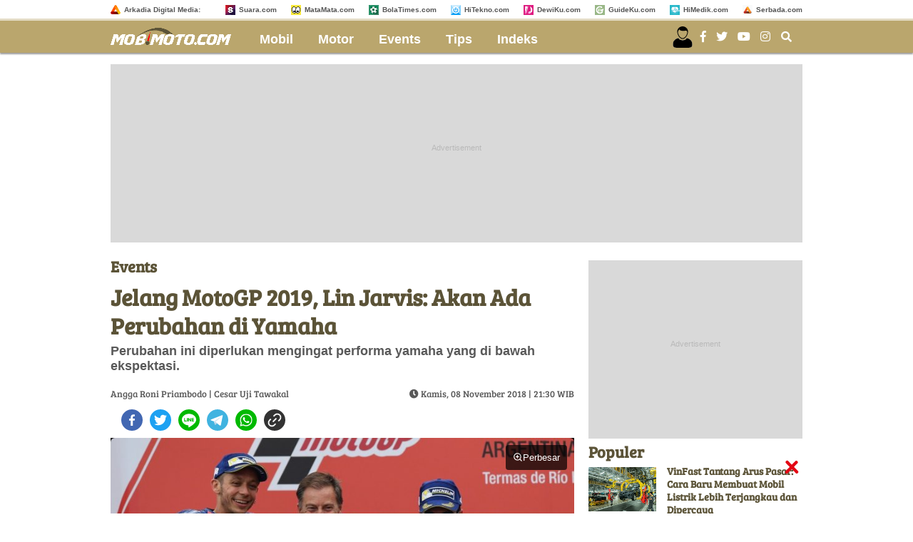

--- FILE ---
content_type: text/html; charset=UTF-8
request_url: https://www.mobimoto.com/events/2018/11/08/213000/jelang-motogp-2019-lin-jarvis-akan-ada-perubahan-di-yamaha
body_size: 17968
content:
<!DOCTYPE html>
<html lang="id">
<head>

<meta http-equiv="Content-Type" content="text/html; charset=UTF-8" />
<title>Jelang MotoGP 2019, Lin Jarvis: Akan Ada Perubahan di Yamaha - MobiMoto.com</title>
<meta name="description" content="Perubahan ini diperlukan mengingat performa yamaha yang di bawah ekspektasi." />
<meta name="keywords" content="yamaha, motogp, perubahan struktur organisasi, lin jarvis"/>
<meta name="news_keywords" content="yamaha, motogp, perubahan struktur organisasi, lin jarvis" />
<meta name="thumbnail" content="https://media.mobimoto.com/thumbs/2018/10/03/10590-lin-jarvis-bersama-valentino-rossi-dan-maverick-vinales/745x489-img-10590-lin-jarvis-bersama-valentino-rossi-dan-maverick-vinales.jpg" />
<meta name="language" content="id" />
<meta name="geo.country" content="id" />
<meta name="geo.placename" content="Indonesia" />
<meta http-equiv="content-language" content="In-Id" />
<meta name="category" content="events" /><meta name="author" content="Angga Roni Priambodo, redaksi@mobimoto.com" /><meta property="fb:app_id" content="2433626210019559"/>
<meta property="fb:pages" content="964701283715882" />
<meta property="og:title" content="Jelang MotoGP 2019, Lin Jarvis: Akan Ada Perubahan di Yamaha" >
<meta property="og:description" content="Perubahan ini diperlukan mengingat performa yamaha yang di bawah ekspektasi." >
<meta property="og:type" content="article" />
<meta property="og:url" content="https://www.mobimoto.com/events/2018/11/08/213000/jelang-motogp-2019-lin-jarvis-akan-ada-perubahan-di-yamaha" >
<meta property="og:image" content="https://media.mobimoto.com/thumbs/2018/10/03/10590-lin-jarvis-bersama-valentino-rossi-dan-maverick-vinales/745x489-img-10590-lin-jarvis-bersama-valentino-rossi-dan-maverick-vinales.jpg" >
<meta property="og:image:type" content="image/jpeg">
<meta property="og:image:width" content="650">
<meta property="og:image:height" content="365">
<meta property="og:site_name" content="mobimoto.com" >
<meta name="twitter:card" content="summary_large_image" />
<meta name="twitter:site" content="MobiMoto.com" />

<meta name="twitter:title" content="Jelang MotoGP 2019, Lin Jarvis: Akan Ada Perubahan di Yamaha">
<meta name="twitter:description" content="Perubahan ini diperlukan mengingat performa yamaha yang di bawah ekspektasi.">
<meta name="twitter:image" content="https://media.mobimoto.com/thumbs/2018/10/03/10590-lin-jarvis-bersama-valentino-rossi-dan-maverick-vinales/745x489-img-10590-lin-jarvis-bersama-valentino-rossi-dan-maverick-vinales.jpg">
<meta name="twitter:image:src" content="https://media.mobimoto.com/thumbs/2018/10/03/10590-lin-jarvis-bersama-valentino-rossi-dan-maverick-vinales/745x489-img-10590-lin-jarvis-bersama-valentino-rossi-dan-maverick-vinales.jpg">

<meta name="google-site-verification" content="utJYnChhiG8jyO3saQ6uqQ-vCcQ6DKziAdT6e3tdV7Y" /> 
<link rel="image_src" href="https://media.mobimoto.com/thumbs/2018/10/03/10590-lin-jarvis-bersama-valentino-rossi-dan-maverick-vinales/745x489-img-10590-lin-jarvis-bersama-valentino-rossi-dan-maverick-vinales.jpg" />
<link rel="amphtml" href="https://amp.mobimoto.com/events/2018/11/08/213000/jelang-motogp-2019-lin-jarvis-akan-ada-perubahan-di-yamaha" data-component-name="amp:html:link"><link rel="canonical" href="https://www.mobimoto.com/events/2018/11/08/213000/jelang-motogp-2019-lin-jarvis-akan-ada-perubahan-di-yamaha" />
<link rel="shortcut icon" href="https://assets.mobimoto.com/frontend/images/favicon2.ico/favicon.ico?v=2" type="image/x-icon" />
<meta id="dynamicViewport" name="viewport" content="width=device-width, initial-scale=1, shrink-to-fit=no">
<meta name="facebook-domain-verification" content="oeijy9y69jmd5dppb7z039j89g55wz" />
<!-- Favicon -->
<link rel="Shortcut icon" href="https://assets.mobimoto.com/frontend/images/favicon2.ico/favicon.ico" />
<link rel="apple-touch-icon" sizes="57x57" href="https://assets.mobimoto.com/frontend/images/favicon2.ico/apple-icon-57x57.png">
<link rel="apple-touch-icon" sizes="60x60" href="https://assets.mobimoto.com/frontend/images/favicon2.ico/apple-icon-60x60.png">
<link rel="apple-touch-icon" sizes="72x72" href="https://assets.mobimoto.com/frontend/images/favicon2.ico/apple-icon-72x72.png">
<link rel="apple-touch-icon" sizes="76x76" href="https://assets.mobimoto.com/frontend/images/favicon2.ico/apple-icon-76x76.png">
<link rel="apple-touch-icon" sizes="114x114" href="https://assets.mobimoto.com/frontend/images/favicon2.ico/apple-icon-114x114.png">
<link rel="apple-touch-icon" sizes="120x120" href="https://assets.mobimoto.com/frontend/images/favicon2.ico/apple-icon-120x120.png">
<link rel="apple-touch-icon" sizes="144x144" href="https://assets.mobimoto.com/frontend/images/favicon2.ico/apple-icon-144x144.png">
<link rel="apple-touch-icon" sizes="152x152" href="https://assets.mobimoto.com/frontend/images/favicon2.ico/apple-icon-152x152.png">
<link rel="apple-touch-icon" sizes="180x180" href="https://assets.mobimoto.com/frontend/images/favicon2.ico/apple-icon-180x180.png">
<link rel="icon" type="image/png" href="https://assets.mobimoto.com/frontend/images/favicon2.ico/favicon-16x16.png" sizes="16x16">
<link rel="icon" type="image/png" href="https://assets.mobimoto.com/frontend/images/favicon2.ico/favicon-32x32.png" sizes="32x32">
<link rel="icon" type="image/png" href="https://assets.mobimoto.com/frontend/images/favicon2.ico/favicon-96x96.png" sizes="96x96">
<link rel="icon" type="image/png" href="https://assets.mobimoto.com/frontend/images/favicon2.ico/android-icon-192x192.png" sizes="192x192">
<link rel="preconnect" href="https://www.googletagmanager.com">
<link rel="preconnect" href="https://assets.suara.com">
<link rel="preconnect" href="https://media.suara.com">
<link rel="preconnect" href="https://adservice.google.co.id">
<link rel="preconnect" href="https://adservice.google.com">
<link rel="preconnect" href="https://www.google-analytics.com">
<link rel="preconnect" href="https://vast.doubleverify.com">
    
    <script type="4b787cc9f689ef35e3d8b51a-text/javascript">
      dataLayer = [{
        'articleTitle': 'Jelang MotoGP 2019, Lin Jarvis: Akan Ada Perubahan di Yamaha',
        'articleContentId': '1883',
        'articleSlug': '2018/11/08/213000/jelang-motogp-2019-lin-jarvis-akan-ada-perubahan-di-yamaha',
        'articleCategory': 'events',
        'articleSubcategory': '',
        'articleSource': 'www.mobimoto.com',
        'articleImages': 'https://media.mobimoto.com/thumbs/2018/10/03/10590-lin-jarvis-bersama-valentino-rossi-dan-maverick-vinales/745x489-img-10590-lin-jarvis-bersama-valentino-rossi-dan-maverick-vinales.jpg',
        'articleNewsType': 'article',
        'articlePage': 'read',
        'articleIsRegional': '0',
        'articleIsMitra': '0',
        'articleIsSubdomain': '0',
        'articleFlag': '',
        'articleKeyword': 'yamaha, motogp, perubahan struktur organisasi, lin jarvis',
        'articleTopic': '',
        'articleSubtopic': '',
        'articleDate': '2018-11-08 21:30:00',
        'articleReporter': 'Cesar Uji Tawakal',
        'articleReporterId': '20',
        'articleEditor': 'Angga Roni Priambodo',
        'articleEditorId': '21',
        'articleContributor': '',
        'articleContributorId': '',
        'articleTotalParagraph': '6',
        'articleTotalKata': '154',
        'articleTotalPages': '1',
        'articleUrl': 'https://www.mobimoto.com/events/2018/11/08/213000/jelang-motogp-2019-lin-jarvis-akan-ada-perubahan-di-yamaha',
        'articleUserAgent': 'desktop'
      }];
    </script>
<!-- Google Tag Manager -->
<script type="4b787cc9f689ef35e3d8b51a-text/javascript">(function(w,d,s,l,i){w[l]=w[l]||[];w[l].push({'gtm.start':
new Date().getTime(),event:'gtm.js'});var f=d.getElementsByTagName(s)[0],
j=d.createElement(s),dl=l!='dataLayer'?'&l='+l:'';j.async=true;j.src=
'https://www.googletagmanager.com/gtm.js?id='+i+dl;f.parentNode.insertBefore(j,f);
})(window,document,'script','dataLayer','GTM-MGKDFNJ');</script>
<!-- // -->

<!-- Google tag (gtag.js) -->
<script async src="https://www.googletagmanager.com/gtag/js?id=G-075LMTTXDY" type="4b787cc9f689ef35e3d8b51a-text/javascript"></script>
<script type="4b787cc9f689ef35e3d8b51a-text/javascript">
  window.dataLayer = window.dataLayer || [];
  function gtag(){dataLayer.push(arguments);}
  gtag('js', new Date());

  gtag('config', 'G-075LMTTXDY');
</script>

<!-- arkadia-matomo tag manager -->
<script type="4b787cc9f689ef35e3d8b51a-text/javascript">
  var _mtm = window._mtm = window._mtm || [];
  _mtm.push({'mtm.startTime': (new Date().getTime()), 'event': 'mtm.Start'});
  (function() {
    var d=document, g=d.createElement('script'), s=d.getElementsByTagName('script')[0];
    g.async=true; g.src='https://tracking.suara.com/js/container_HetrHCNI.js'; s.parentNode.insertBefore(g,s);
  })();
</script>
<!-- End Tag Manager -->
  <meta name="googlebot-news" content="index,follow" />
  <meta name="googlebot" content="index,follow" />
  <meta name="robots" content="index,follow,max-image-preview:large">

  <script type="application/ld+json">
    {
      "@context": "http://schema.org",
      "@type": "NewsArticle",
      "mainEntityOfPage":{
        "@type":"WebPage",
        "@id":"https://www.mobimoto.com/events/2018/11/08/213000/jelang-motogp-2019-lin-jarvis-akan-ada-perubahan-di-yamaha"
      },
      "headline": "Jelang MotoGP 2019, Lin Jarvis: Akan Ada Perubahan di Yamaha",
      "datePublished": "2018-11-08T21:30:00",
      "dateModified": "2018-11-08T21:30:00",
      "description": "Perubahan ini diperlukan mengingat performa yamaha yang di bawah ekspektasi.",
      "author": {
        "@type": "Person",
        "name": "Angga Roni Priambodo"
      },
      "publisher": {
        "@type": "Organization",
        "name": "MobiMoto.com",
        "logo": {
          "@type": "ImageObject",
          "url": "https://assets.mobimoto.com/frontend/images/ld_json_icon.jpg",
          "width": 600,
          "height": 60
        }
      },
      "image": {
        "@type": "ImageObject",
        "url": "https://media.mobimoto.com/thumbs/2018/10/03/10590-lin-jarvis-bersama-valentino-rossi-dan-maverick-vinales/745x489-img-10590-lin-jarvis-bersama-valentino-rossi-dan-maverick-vinales.jpg",
                  "height": 489,
          "width": 745
              }
    }
  </script>


<script type="application/ld+json">
{
  "@context": "http://schema.org",
  "@type": "Organization",
  "name": "MobiMoto",
  "url": "http://www.mobimoto.com",
  "logo": "https://assets.mobimoto.com/frontend/images/schema_icon_mobimoto.png",
  "sameAs" : [
    "https://www.facebook.com/Mobimotodotcom-964701283715882/",
    "https://www.instagram.com/mobimotodotcom"
  ],
  "contactPoint": [{
    "@type": "ContactPoint",
    "telephone": "+62-274-501-60-44",
    "contactType": "customer service"
  }],
  "areaServed": "ID"
}
</script><link rel="preload" type="font/woff2" href="https://assets.mobimoto.com/frontend/font/bree/bree-serif-v7-latin-regular.woff2" as="font" crossorigin="true" />
<link rel="stylesheet" type="text/css" href="https://assets.mobimoto.com/frontend/plugin/font-awesome/css/fontawesome-all-mod.min.css" />
<link rel="stylesheet" type="text/css" href="https://assets.mobimoto.com/frontend/css/custom.min.css?v=8" />
<link rel="stylesheet" type="text/css" href="https://assets.mobimoto.com/frontend/css/zoomImage.css?v=2" />
<style>
  .placeholder_read_body {
      min-width: 300px;
      max-width: 100%;
      min-height: 250px;
      margin-bottom: 10px;
      justify-content: center;
      align-items: center;
      text-align: center;
      position: relative;
      z-index: 3;
      display: grid;
      background-color:#d9d9d9;
  }
  .placeholder_r1 {
      min-height: 250px;
      margin-bottom: 10px;
      justify-content: center;
      align-items: center;
      text-align: center;
      position: relative;
      z-index: 3;
      display: grid;
      background-color:#d9d9d9;
  }
  .placeholder_center {
      min-height: 100px;
      margin-bottom: 10px;
      justify-content: center;
      align-items: center;
      text-align: center;
      position: relative;
      z-index: 3;
      display: grid;
      background-color:#d9d9d9;
  }
  .placeholder_leaderboard {
      min-height: 250px;
      justify-content: center;
      align-items: center;
      text-align: center;
      position: relative;
      z-index: 3;
      display: grid;
      background-color:#d9d9d9;
  }
  .placeholder_leaderboard:before, .placeholder_r1:before, .placeholder_read_body::before, .placeholder_center::before {
      content:"Advertisement";
      position: absolute;
      z-index: -1;
      left: 0;
      top: 0;
      font-size: 11px;
      line-height: 1;
      color: #999;
      width: 100%;
      height: 94%;
      display: flex;
      align-items: center;
      justify-content: center;
      opacity: 0.5;
  }
  .bottom-frame {
      position: fixed;
      bottom: 0;
      z-index: 10;
      margin:auto;
      width:auto;
      min-height:50px;
  }
  .wrap-bottom-frame{width:970px;margin: 0 auto;}
  .wrap-bottom-frame i.icon-svg {
      position: absolute;
      right: 5px;
      cursor: pointer;
      padding: 0px;
      top: -25px;
      width: 20px;
      height: 20px;
      filter: invert(14%) sepia(75%) saturate(5825%) hue-rotate(350deg) brightness(86%) contrast(108%);
      background-size: cover;
      display: inline-block;
  }
  .icon-close {
      background-repeat: no-repeat;
      background-image: url(https://assets.mobimoto.com/frontend/images/close.svg);
  }
  #myModal{z-index:999}
  .modal .modal-content{
    padding:0px;
    font-size: 25px;
    font-weight: bold;
  }
  .tag-header{clear: both;padding-top: 10px}
  #closelogin{color:#000}
  
      
    .\31 0second .title::after,.\31 0second::after{content:"";height:3px;opacity:.6;background:#333}.\31 0second .title::after,.\31 0second ul li::before,.\31 0second::after{background:#333}.\31 0second{margin:30px 0;padding:10px 15px 18px;background-color:#f9f9f9;border-radius:6px;font-family:sans-serif;position:relative}.\31 0second::after{display:block;margin-top:15px;border-radius:2px}.\31 0second .title{display:flex;align-items:center;font-weight:700;font-size:18px;margin-bottom:15px}.\31 0second .title::after{flex:1;margin-left:10px}.\31 0second ul{list-style:none;padding-left:0;margin:0}.\31 0second ul li{position:relative;padding-left:1.5em;margin-bottom:8px;line-height:1.6;list-style:none}.\31 0second ul li::before{content:"•";position:absolute;left:0;top:0;-webkit-background-clip:text;-webkit-text-fill-color:transparent;font-weight:700;font-size:38px;line-height:.7}.\31 0second a{color:#c00;text-decoration:none}.\31 0second a:hover{text-decoration:underline}
    
  #myModal .modal-content .close-btn {
      position: absolute;
      top: 15px;
      right: 15px;
      background: transparent;
      border: none;
      font-size: 28px;
      font-weight: bold;
      color: #333;
      cursor: pointer;
      transition: 0.2s;
      z-index: 10;
  }
  #myModal .modal-content .close-btn:hover {
      color: #e74c3c;
      transform: scale(1.1);
  }
  .modal-dialog {
      position: relative;
      width: auto;
      margin: 10px;
  }
  .modal.in .modal-dialog {
      -webkit-transform: translate(0, 0);
      -ms-transform: translate(0,0);
      -o-transform: translate(0,0);
      transform: translate(0, 0);
  }
  .modal-title {
      margin: 0;
      line-height: 1.42857143;
  }
  .modal {
      position: fixed;
      padding-top: 100px;
      left: 0;
      top: 0;
      width: 100%;
      height: 100%;
      overflow: auto;
      background-color: rgba(0, 0, 0, .4);
      z-index: 100;
  }
  .modal-content {
      margin: auto;
      border: 0 solid #888;
      max-width: 600px !important;
      width: 100% !important;
      height: 543px !important;
      position: relative;
      background-color: #fff;
      background-clip: padding-box;
      border: 1px solid #999;
      border: 1px solid rgba(0, 0, 0, .2);
      border-radius: 6px;
      -webkit-box-shadow: 0 3px 9px rgba(0, 0, 0, .5);
      box-shadow: 0 3px 9px rgba(0, 0, 0, .5);
      outline: 0;
  }
  .modal-header .close {
      margin-top: -2px;
  }
  .border-radius-6{
          border-radius: 6px;
  }
  .modal-header {
      border-bottom-color: #f4f4f4;
  }
  .modal-header {
      padding: 15px;
      border-bottom: 1px solid #e5e5e5;
  }
  .modal-body {
      position: relative;
      padding: 15px;
  }
  .modal-body p {
      margin: 0 0 10px;
  }
  .modal-header {
      border-bottom-color: #f4f4f4;
  }
  .modal-header {
      padding: 15px;
      border-bottom: 1px solid #e5e5e5;
  }
  .modal-footer {
      border-top-color: #f4f4f4;
  }
  .modal-footer {
      padding: 15px;
      text-align: right;
      border-top: 1px solid #e5e5e5;
  }
  .modal-content {
      position: relative;
      background-color: #fff;
      background-clip: padding-box;
      border: 1px solid #999;
      border: 1px solid rgba(0, 0, 0, .2);
      border-radius: 6px;
      -webkit-box-shadow: 0 3px 9px rgba(0, 0, 0, .5);
      box-shadow: 0 3px 9px rgba(0, 0, 0, .5);
      outline: 0;
  }
  #iframe_popup_login {
      width: 100%;
  }
  .element::-webkit-scrollbar {
  display: none;
  }
  /* For Internet Explorer and Edge */
  .element {
    -ms-overflow-style: none;
  }
  /* For Firefox */
  .element {
    scrollbar-width: none;
  }
</style>  <link rel="stylesheet" type="text/css" href="https://assets.mobimoto.com/frontend/css/comment.bundle-1-8.css" />


<script async="true" src="https://securepubads.g.doubleclick.net/tag/js/gpt.js" type="4b787cc9f689ef35e3d8b51a-text/javascript"></script>
<script type="4b787cc9f689ef35e3d8b51a-text/javascript">
    var googletag = googletag || {};
    googletag.cmd = googletag.cmd || [];
    var REFRESH_KEY='refresh';
    var REFRESH_VALUE='true';
    googletag.cmd.push(function() {

      var slot_ADdfpLeaderboard = googletag.defineSlot('/148558260/MobiMoto/Desktop', [[728,90],[970,90],[970,250],[360,100],[360,150],[384,100],[393,100]], 'div-ad-leaderboard');
      slot_ADdfpLeaderboard.setTargeting('pos',['leaderboard']);
      slot_ADdfpLeaderboard.setTargeting('page',['article']);
            slot_ADdfpLeaderboard.setTargeting('section',['events']);
      slot_ADdfpLeaderboard.setTargeting('subsection',['events']);
            slot_ADdfpLeaderboard.addService(googletag.pubads());

      var slot_ADdfpCenterBelt = googletag.defineSlot('/148558260/MobiMoto/Desktop', [[653,100],[320,100],[320,50]], 'div-ad-center_belt');
      slot_ADdfpCenterBelt.setTargeting('pos',['center_belt']);
      slot_ADdfpCenterBelt.setTargeting('page',['article']);
            slot_ADdfpCenterBelt.setTargeting('section',['events']);
      slot_ADdfpCenterBelt.setTargeting('subsection',['events']);
            slot_ADdfpCenterBelt.addService(googletag.pubads());

      var slot_ADdfpRight1 = googletag.defineSlot('/148558260/MobiMoto/Desktop', [[300,250],[300,600],[300,450],[300,480],[160,600]], 'div-ad-right_1');
      slot_ADdfpRight1.setTargeting('pos',['right_1']);
      slot_ADdfpRight1.setTargeting('page',['article']);
            slot_ADdfpRight1.setTargeting('section',['events']);
      slot_ADdfpRight1.setTargeting('subsection',['events']);
            slot_ADdfpRight1.addService(googletag.pubads());

      var slot_ADdfpRight2 = googletag.defineSlot('/148558260/MobiMoto/Desktop', [[300,250],[300,600],[300,450],[300,480],[160,600]], 'div-ad-right_2');
      slot_ADdfpRight2.setTargeting('pos',['right_2']);
      slot_ADdfpRight2.setTargeting('page',['article']);
            slot_ADdfpRight2.setTargeting('section',['events']);
      slot_ADdfpRight2.setTargeting('subsection',['events']);
            slot_ADdfpRight2.addService(googletag.pubads());

      var slot_ADdfpRight3 = googletag.defineSlot('/148558260/MobiMoto/Desktop', [[300,250],[300,600],[300,450],[300,480],[160,600]], 'div-ad-right_3');
      slot_ADdfpRight3.setTargeting('pos',['right_3']);
      slot_ADdfpRight3.setTargeting('page',['article']);
            slot_ADdfpRight3.setTargeting('section',['events']);
      slot_ADdfpRight3.setTargeting('subsection',['events']);
            slot_ADdfpRight3.addService(googletag.pubads());

      var slot_ADdfpBottom = googletag.defineSlot('/148558260/MobiMoto/Desktop', [[970,50],[970,90],[728,90],[1,1]], 'div-ad-bottom');
      slot_ADdfpBottom.setTargeting('pos',['bottom']);
      slot_ADdfpBottom.setTargeting('page',['article']);
            slot_ADdfpBottom.setTargeting('section',['events']);
      slot_ADdfpBottom.setTargeting('subsection',['events']);
            slot_ADdfpBottom.addService(googletag.pubads());

      var slot_ADdfpOtp = googletag.defineOutOfPageSlot('/148558260/MobiMoto/Desktop', 'div-ad-otp');
      slot_ADdfpOtp.setTargeting('pos',['otp']);
      slot_ADdfpOtp.setTargeting('page',['article']);
            slot_ADdfpOtp.setTargeting('section',['events']);
      slot_ADdfpOtp.setTargeting('subsection',['events']);
            slot_ADdfpOtp.addService(googletag.pubads());

      var slot_ADdfpSkinRight = googletag.defineSlot('/148558260/MobiMoto/Desktop', [[160,600],[1,1]], 'div-ad-skin_right');
      slot_ADdfpSkinRight.setTargeting('pos',['skin_right']);
      slot_ADdfpSkinRight.setTargeting('page',['article']);
            slot_ADdfpSkinRight.setTargeting('section',['events']);
      slot_ADdfpSkinRight.setTargeting('subsection',['events']);
            slot_ADdfpSkinRight.setTargeting(REFRESH_KEY,REFRESH_VALUE);
      slot_ADdfpSkinRight.addService(googletag.pubads());

      var slot_ADdfpSkinLeft = googletag.defineSlot('/148558260/MobiMoto/Desktop', [[160,600],[1,1]], 'div-ad-skin_left');
      slot_ADdfpSkinLeft.setTargeting('pos',['skin_left']);
      slot_ADdfpSkinLeft.setTargeting('page',['article']);
            slot_ADdfpSkinLeft.setTargeting('section',['events']);
      slot_ADdfpSkinLeft.setTargeting('subsection',['events']);
            slot_ADdfpSkinLeft.setTargeting(REFRESH_KEY,REFRESH_VALUE);
      slot_ADdfpSkinLeft.addService(googletag.pubads());

          var slot_ADdfpReadBody1 = googletag.defineSlot('/148558260/MobiMoto/Desktop', [[300,250],[336,280],[653,280],[653,250],[653,100],[1,1]], 'div-ad-read_body_1');
      slot_ADdfpReadBody1.setTargeting('pos',['read_body_1']);
      slot_ADdfpReadBody1.setTargeting('page',['article']);
      slot_ADdfpReadBody1.setTargeting('section',['events']);
      slot_ADdfpReadBody1.setTargeting('subsection',['events']);
      slot_ADdfpReadBody1.addService(googletag.pubads());

      var slot_ADdfpReadBody2 = googletag.defineSlot('/148558260/MobiMoto/Desktop', [[300,250],[336,280],[653,280],[653,250],[653,100],[1,1]], 'div-ad-read_body_2');
      slot_ADdfpReadBody2.setTargeting('pos',['read_body_2']);
      slot_ADdfpReadBody2.setTargeting('page',['article']);
      slot_ADdfpReadBody2.setTargeting('section',['events']);
      slot_ADdfpReadBody2.setTargeting('subsection',['events']);
      slot_ADdfpReadBody2.addService(googletag.pubads());

      var slot_ADdfpReadBody3 = googletag.defineSlot('/148558260/MobiMoto/Desktop', [[300,250],[336,280],[653,280],[653,250],[653,100],[1,1]], 'div-ad-read_body_3');
      slot_ADdfpReadBody3.setTargeting('pos',['read_body_3']);
      slot_ADdfpReadBody3.setTargeting('page',['article']);
      slot_ADdfpReadBody3.setTargeting('section',['events']);
      slot_ADdfpReadBody3.setTargeting('subsection',['events']);
      slot_ADdfpReadBody3.addService(googletag.pubads());

      var slot_ADdfpReadBody4 = googletag.defineSlot('/148558260/MobiMoto/Desktop', [[300,250],[336,280],[653,280],[653,250],[653,100],[1,1]], 'div-ad-read_body_4');
      slot_ADdfpReadBody4.setTargeting('pos',['read_body_4']);
      slot_ADdfpReadBody4.setTargeting('page',['article']);
      slot_ADdfpReadBody4.setTargeting('section',['events']);
      slot_ADdfpReadBody4.setTargeting('subsection',['events']);
      slot_ADdfpReadBody4.addService(googletag.pubads());

                   
      var SECOND = 30;
      googletag.pubads().addEventListener('impressionViewable',function(event) {
          var slot=event.slot;
          if(slot.getTargeting(REFRESH_KEY).indexOf(REFRESH_VALUE)>-1) {
            setTimeout(function() {
              googletag.pubads().refresh([slot]);
            }, SECOND*1000);
          }
      });

      googletag.pubads().enableSingleRequest();
      googletag.pubads().collapseEmptyDivs();
      googletag.enableServices();

        
});
</script>
<!-- interstitial -->
<script type="4b787cc9f689ef35e3d8b51a-text/javascript">
  window.googletag = window.googletag || {cmd: []};
  var interstitialSlot, staticSlot;
  googletag.cmd.push(function() {
    interstitialSlot = googletag.defineOutOfPageSlot(
        '/148558260/Mobimoto_Interstitial',
        googletag.enums.OutOfPageFormat.INTERSTITIAL);
    if (interstitialSlot) {
      interstitialSlot.addService(googletag.pubads());
      googletag.pubads().addEventListener('slotOnload', function(event) {
        if (interstitialSlot === event.slot) {
        }
      });
    }
    googletag.enableServices();
  });
    
  googletag.cmd.push(function() {
    setTimeout(function() {
      if (staticSlot !== undefined) googletag.display(staticSlot);
    }, 3000)
  });
</script>
<!-- interstitial end -->  
<!-- Ad blocking recovery -->
<script async src="https://fundingchoicesmessages.google.com/i/pub-1162914702293920?ers=1" nonce="Xpayz6iPn09nZ9ygb3jw3A" type="4b787cc9f689ef35e3d8b51a-text/javascript"></script><script nonce="Xpayz6iPn09nZ9ygb3jw3A" type="4b787cc9f689ef35e3d8b51a-text/javascript">(function() {function signalGooglefcPresent() {if (!window.frames['googlefcPresent']) {if (document.body) {const iframe = document.createElement('iframe'); iframe.style = 'width: 0; height: 0; border: none; z-index: -1000; left: -1000px; top: -1000px;'; iframe.style.display = 'none'; iframe.name = 'googlefcPresent'; document.body.appendChild(iframe);} else {setTimeout(signalGooglefcPresent, 0);}}}signalGooglefcPresent();})();</script>
<!-- End Ad blocking recovery --></head>
<body>
<div id="fb-root"></div>
  <header class="default">
    
<div class="header--site__box" id="js-desktopheader">
  <div class="wrapper">
    <div class="header--site__content pull-left">
        <ul>
            <li class="nopadleft"><a target="_blank" href="http://arkadiacorp.com/" rel="noreferrer"><span class="iconfavicon"><img loading="lazy" src="https://assets.mobimoto.com/frontend/images/i-arkadia.png" alt="Arkadia Digital Media"/></span>Arkadia Digital Media: </a></li>
        </ul>
        <div class="clearfix"></div>
    </div>
    <div class="header--site__content pull-right">
      <ul>
        
                    <li><a target="_blank" rel="noreferrer" href="https://www.suara.com/"><span class="iconfavicon"><img loading="lazy" src="https://assets.mobimoto.com/frontend/images/i-suara.png" alt="Suara.com"/></span>Suara.com</a></li>
                    <li><a target="_blank" rel="noreferrer" href="https://www.matamata.com/"><span class="iconfavicon"><img loading="lazy" src="https://assets.mobimoto.com/frontend/images/i-matamata.png" alt="MataMata.com"/></span>MataMata.com</a></li>
                    <li><a target="_blank" rel="noreferrer" href="https://www.bolatimes.com/"><span class="iconfavicon"><img loading="lazy" src="https://assets.mobimoto.com/frontend/images/i-bolatimes.png" alt="BolaTimes.com"/></span>BolaTimes.com</a></li>
                    <li><a target="_blank" rel="noreferrer" href="https://www.hitekno.com/"><span class="iconfavicon"><img loading="lazy" src="https://assets.mobimoto.com/frontend/images/i-hitekno.png" alt="HiTekno.com"/></span>HiTekno.com</a></li>
                    <li><a target="_blank" rel="noreferrer" href="https://www.dewiku.com/"><span class="iconfavicon"><img loading="lazy" src="https://assets.mobimoto.com/frontend/images/i-dewiku.png" alt="DewiKu.com"/></span>DewiKu.com</a></li>
                    <li><a target="_blank" rel="noreferrer" href="https://www.guideku.com/"><span class="iconfavicon"><img loading="lazy" src="https://assets.mobimoto.com/frontend/images/i-guideku.png?v=1" alt="GuideKu.com"/></span>GuideKu.com</a></li>
                    <li><a target="_blank" rel="noreferrer" href="https://www.himedik.com/"><span class="iconfavicon"><img loading="lazy" src="https://assets.mobimoto.com/frontend/images/i-himedik.png?v=1" alt="HiMedik.com"/></span>HiMedik.com</a></li>
                    <li><a target="_blank" rel="noreferrer" href="https://www.serbada.com/"><span class="iconfavicon"><img loading="lazy" src="https://assets.mobimoto.com/frontend/images/i-serbada.png" alt="Serbada.com"/></span>Serbada.com</a></li>
              </ul>
      <div class="clearfix"></div>
    </div>
    <div class="clearfix"></div>
  </div> <!-- .wrapper -->
</div> <!-- #js-desktopheader -->

<div class="header--menu">
  <div class="wrapper">
    <div class="header--menu__content pull-left">
      <nav>
        <a class="logo" href="https://www.mobimoto.com/" title="mobimoto.com" rel="noreferrer">
          <img loading="lazy" src="https://assets.mobimoto.com/frontend/images/logo-mobimoto.png" alt="mobimoto.com">
          
        </a>

        <!-- Navigation Menu -->
        <ul class="nav">
          					  		          <li>
		            <a href="https://www.mobimoto.com/mobil" rel="noreferrer">Mobil</a>
		          </li>
					  										  		          <li>
		            <a href="https://www.mobimoto.com/motor" rel="noreferrer">Motor</a>
		          </li>
					  										  		          <li>
		            <a href="https://www.mobimoto.com/events" rel="noreferrer">Events</a>
		          </li>
					  										  		          <li>
		            <a href="https://www.mobimoto.com/tips" rel="noreferrer">Tips</a>
		          </li>
					  					          <li>
            <a href="https://www.mobimoto.com/indeks" rel="noreferrer">Indeks</a>
          </li>
        </ul>
        <!-- End Navigation Menu -->

        <div class="clearfix"></div>
      </nav>
    </div>

    <div class="header--menu__content pull-right">
      <div class="wrap-sosmed" style="display:flex;align-items:center;">
        <div class="login-arkadiame" style="float:left;position: relative;margin-top:5px;display:none;">
  <a href="https://www.arkadia.me/home" aria-label="user login" style="margin-top:10px">
    <svg xmlns="http://www.w3.org/2000/svg" 
        viewBox="0 0 24 24" 
        width="24" height="24" 
        fill="white">
      <path d="M12 12.5c1.93 0 3.5-1.57 3.5-3.5S13.93 5.5 12 5.5 
              8.5 7.07 8.5 9s1.57 3.5 3.5 3.5zM12 14c-3.04 0-6 1.52-6 3.5V20h12v-2.5
              c0-1.98-2.96-3.5-6-3.5z"/>
    </svg>
  </a>
</div>
<div class="profile-arkadiame" style="float:left;position: relative;">
  <a href="https://www.arkadia.me/home" class="profile-arkadiame" id="portfolio-arkadiame" aria-label="user login">
    <img id="avatar" src="https://assets.suara.com/suara/desktop/images/icons/user.svg" width="30" height="30" loading="lazy" alt="user">
  </a>
</div>        <div class="social_icon">
          <a href="https://www.facebook.com/mobimotodotcom/" target="_blank" rel="noreferrer"><i class="fab fa-facebook-f"></i></a>
          <a><i class="fab fa-twitter"></i></a>
          <a><i class="fab fa-youtube"></i></a>
          <a href="https://www.instagram.com/mobimotodotcom" target="_blank" rel="noreferrer"><i class="fab fa-instagram"></i></a>
        </div>

        <div id="js-search_box" class="sb-search">
          <form>
            <input class="sb-search-input" placeholder="Cari berita disini ..." type="text" value="" name="keyword" id="search">
            <span id="js-search" class="sb-icon-search" data-placement="bottom" title="" data-original-title="Search"><i class="fas fa-search"></i></span>
            <span id="cancel-btn" class="sb-icon-search" style="display: none;"><i class="fas fa-times"></i></span>
          </form>
        </div>
      </div>

      <div class="clearfix"></div>
    </div>
    <div class="clearfix"></div>
  </div> <!-- .wrapper -->

</div> <!-- .header- -menu -->  </header>
  <div class="wrapper main-wrapper">
    <!--Begin Skin Left -->
<div class="pull-left">
	<div class="skin skin_left js-close_parent">
				    	
				
		<div id="div-ad-skin_left" data-ad-type="desktop_skin_left" class="skin-left1 suara-alert" style="margin:auto;width:160px; min-height:100px;">
		<script type="4b787cc9f689ef35e3d8b51a-text/javascript">
		googletag.cmd.push(function() { googletag.display('div-ad-skin_left'); });
	</script>
	<span class="close skin-close fa fa-times" style="display:none;"></span>	</div>
			    	<!-- <i class="fas fa-times js-close"></i> -->
    </div>
</div>
<!-- End Skin Left -->
    

<div class="placeholder_leaderboard">
          
				
		<div id="div-ad-leaderboard" data-ad-type="desktop_leaderboard" class="ads ads_leaderboard" style="margin:auto;width:970px; min-height:90px;">
		<script type="4b787cc9f689ef35e3d8b51a-text/javascript">
		googletag.cmd.push(function() { googletag.display('div-ad-leaderboard'); });
	</script>
		</div>
    </div>
<div class="main-content" data-sticky_parent>
  <div class="column--left">
		      <style> .image-body{ max-width: 100%; }</style>




<article id="detail-1883" class="detail-1883 detail">

  <h3 class="title--primary"><span>Events</span></h3>
  <h1>Jelang MotoGP 2019, Lin Jarvis: Akan Ada Perubahan di Yamaha</h1>
  <h4>Perubahan ini diperlukan mengingat performa yamaha yang di bawah ekspektasi.</h4>

  
  <p class="detail--info clearfix">
    <span class="pull-left">
    	Angga Roni Priambodo       | Cesar Uji Tawakal     </span>
    <span class="pull-right mr0">
      <i class="fa fa-clock"></i>
      <time itemprop="datePublished" datetime="08 Nov 2018 | 21:30">
        Kamis, 08 November 2018 | 21:30 WIB      </time>
    </span>
  </p>

  
<div class="share-baru-header">
    <a href="https://www.facebook.com/sharer/sharer.php?u=https%3A%2F%2Fm.mobimoto.com%2Fevents%2F2018%2F11%2F08%2F213000%2Fjelang-motogp-2019-lin-jarvis-akan-ada-perubahan-di-yamaha%3Futm_source%3Dmobile%26utm_medium%3Dfacebook%26utm_campaign%3Dshare" aria-label="facebook" target="_blank" rel="noopener nofollow">
        <img src="https://assets.mobimoto.com/frontend/images/share/fb.svg" width="30" height="30" loading="lazy" alt="share on facebook">
    </a>

    <a href="https://twitter.com/intent/tweet?url=https%3A%2F%2Fm.mobimoto.com%2Fevents%2F2018%2F11%2F08%2F213000%2Fjelang-motogp-2019-lin-jarvis-akan-ada-perubahan-di-yamaha%3Futm_source%3Dmobile%26utm_medium%3Dtwitter%26utm_campaign%3Dshare&text=Jelang+MotoGP+2019%2C+Lin+Jarvis%3A+Akan+Ada+Perubahan+di+Yamaha" aria-label="twitter" target="_blank" rel="noopener nofollow">
        <img src="https://assets.mobimoto.com/frontend/images/share/twitter.svg" width="30" height="30" loading="lazy" alt="share on twitter">
    </a>

    <a href="https://line.me/R/msg/text/?Jelang MotoGP 2019, Lin Jarvis: Akan Ada Perubahan di Yamaha https%3A%2F%2Fm.mobimoto.com%2Fevents%2F2018%2F11%2F08%2F213000%2Fjelang-motogp-2019-lin-jarvis-akan-ada-perubahan-di-yamaha%3Futm_source%3Dmobile%26utm_medium%3Dline%26utm_campaign%3Dshare" aria-label="line" target="_blank" rel="noopener nofollow">
        <img src="https://assets.mobimoto.com/frontend/images/share/line.svg" width="30" height="30" loading="lazy" alt="share on line">
    </a>

    <a href="https://telegram.me/share/url?url=https%3A%2F%2Fm.mobimoto.com%2Fevents%2F2018%2F11%2F08%2F213000%2Fjelang-motogp-2019-lin-jarvis-akan-ada-perubahan-di-yamaha%3Futm_source%3Dmobile%26utm_medium%3Dtelegram%26utm_campaign%3Dshare&text=Jelang+MotoGP+2019%2C+Lin+Jarvis%3A+Akan+Ada+Perubahan+di+Yamaha" aria-label="telegram" target="_blank" rel="noopener nofollow">
        <img src="https://assets.mobimoto.com/frontend/images/share/tele.svg" width="30" height="30" loading="lazy" alt="share on telegram">
    </a>

    <a href="whatsapp://send?text=Jelang MotoGP 2019, Lin Jarvis: Akan Ada Perubahan di Yamaha https%3A%2F%2Fm.mobimoto.com%2Fevents%2F2018%2F11%2F08%2F213000%2Fjelang-motogp-2019-lin-jarvis-akan-ada-perubahan-di-yamaha%3Futm_source%3Dmobile%26utm_medium%3Dwhatsapp%26utm_campaign%3Dshare" target="_blank" rel="noopener nofollow" aria-label="whatsapp">
        <img src="https://assets.mobimoto.com/frontend/images/share/wa.svg" width="30" height="30" loading="lazy" alt="share on whatsapp">
    </a>

    <a href="#!" rel="nofollow" onclick="if (!window.__cfRLUnblockHandlers) return false; copyToClipboard();" aria-label="copy to clipboard" data-cf-modified-4b787cc9f689ef35e3d8b51a-="">
        <img src="https://assets.mobimoto.com/frontend/images/share/link.svg" width="30" height="30" loading="lazy" alt="copy to clipboard">
    </a>
</div>
	      
  <figure class="image-overlay">
    <img class="lazyload zoomable" loading="lazy" src="https://media.mobimoto.com/thumbs/2018/10/03/10590-lin-jarvis-bersama-valentino-rossi-dan-maverick-vinales/745x489-img-10590-lin-jarvis-bersama-valentino-rossi-dan-maverick-vinales.jpg" alt="Lin Jarvis bersama Valentino Rossi dan Maverick Vinales. (formulapida.ne)">
    <button class="enlarge-btn">
      <svg class="zoom-in-icon" viewBox="0 0 24 24" fill="none" stroke="currentColor" stroke-width="2" stroke-linecap="round" stroke-linejoin="round">
        <circle cx="11" cy="11" r="8"></circle>
        <line x1="21" y1="21" x2="16.65" y2="16.65"></line>
        <line x1="11" y1="8" x2="11" y2="14"></line>
        <line x1="8" y1="11" x2="14" y2="11"></line>
      </svg>
      Perbesar
    </button>
  </figure>
  <div class="detail--caption">Lin Jarvis bersama Valentino Rossi dan Maverick Vinales. (formulapida.ne)</div>
  <div class="placeholder_center">
  <div id="div-ad-center_belt" data-ad-type="desktop_center_belt">
    <script type="4b787cc9f689ef35e3d8b51a-text/javascript">
      googletag.cmd.push(function() { googletag.display('div-ad-center_belt'); });
    </script>
  </div> 
</div>
  <div class="detail--content" itemprop="articleBody">
  	                  
      
<p><strong>Mobimoto.com - </strong>Direktur Manajer <a rel="nofollow" href="https://www.mobimoto.com/tag/yamaha">Yamaha</a>, <a rel="nofollow" href="https://www.mobimoto.com/tag/lin-jarvis">Lin Jarvis</a> mengungkapkan bahwa Yamaha sedang merencanakan <a rel="nofollow" href="https://www.mobimoto.com/tag/perubahan-struktur-organisasi">perubahan struktur organisasi</a> untuk menghadapi <a rel="nofollow" href="https://www.mobimoto.com/tag/motogp">MotoGP</a> musim depan. Hal ini mencakup perekrutan lebih banyak teknisi, dan juga perubahan mengenai hal-hal yang mengganjal di kubu pabrikan ''garputala" selama musim 2018.</p>          
          
                          
                                                                                
            
      <p>Walaupun mengalami perkembangan di akhir musim, Yamaha masih merencanakan perubahan ini baik dari sektor internal maupun eksternal tim. Menurut Jarvis, performa tim ini jauh dari harapan setelah 25 laga beruntun tanpa kemenangan.</p>                                                  <div class="detail--bacajuga" style="margin-bottom:5px;">
        <h2 class="detail--bacajuga__title">Baca Juga</h2>
        <ul>
                                <li><h2><a href="https://www.mobimoto.com/motor/2018/11/08/131500/salut-pengemudi-ojol-bantu-penumpangnya-yang-disabilitas" rel="noopener">Salut, Pengemudi Ojol Bantu Penumpangnya yang Disabilitas</a></h2></li>
                      <li><h2><a href="https://www.mobimoto.com/motor/2018/11/08/111500/pencuri-motor-sport-tinggalkan-surat-permintaan-maaf-kocak" rel="noopener">Pencuri Motor Sport Tinggalkan Surat Permintaan Maaf, Kocak!</a></h2></li>
                      <li><h2><a href="https://www.mobimoto.com/mobil/2018/11/08/101500/jalur-uji-nyali-bus-antar-lintas-sumatera-ngeri-ngeri-sedap" rel="noopener">Jalur Uji Nyali Bus Antar Lintas Sumatera, Ngeri-ngeri Sedap!</a></h2></li>
                      <li><h2><a href="https://www.mobimoto.com/motor/2018/11/07/194957/jajal-motor-listrik-jokowi-saya-akan-jadi-pembeli-pertama" rel="noopener">Jajal Motor Listrik, Jokowi: Saya Akan Jadi Pembeli Pertama!</a></h2></li>
                  </ul>
      </div>
                          
          
                          
                                                                                
            
      <figure class="image"><img loading="lazy" class="zoomable" src="https://media.mobimoto.com/thumbs/2018/09/30/85806-maverick-vinales-dan-valentino-rossi/745x489-img-85806-maverick-vinales-dan-valentino-rossi.jpg" alt="Maverick Vinales dan Valentino Rossi. (mundodeportivo.com)"><button class="enlarge-btn"><svg class="zoom-in-icon" viewbox="0 0 24 24" fill="none" stroke="currentColor" stroke-width="2" stroke-linecap="round" stroke-linejoin="round"><circle cx="11" cy="11" r="8"></circle><line x1="21" y1="21" x2="16.65" y2="16.65"></line><line x1="11" y1="8" x2="11" y2="14"></line><line x1="8" y1="11" x2="14" y2="11"></line></svg>Perbesar</button><figcaption>Maverick Vinales dan Valentino Rossi. (mundodeportivo.com)</figcaption></figure><p>Dikutip dari Crash (8/11) Lin Jarvis berkata bahwa peran teknisi bakal sangat berpengaruh musim depan.</p>          
                      <!-- DM player container -->
<div id="player-video"></div>          
                          
                                                                                
            
      <p>''Kita akan merekrut banyak teknisi, dan banyak juga teknisi baru. Kami telah melakukan banyak pertemuan, diskusi, evaluasi dan investigasi untuk mencari jalan ke depan.'' ujar Direktur Manajer Yamaha ini.</p>          
          
                          
                <div class="placeholder_read_body">
<div id="div-ad-read_body_1" data-ad-type="desktop_read_body_1">
    <script type="4b787cc9f689ef35e3d8b51a-text/javascript">
        googletag.cmd.push(function() { googletag.display('div-ad-read_body_1'); });
    </script>
</div>
</div>
                                                                                
            
      <p>''Kemanangan yang lalu memang sedikit mengangkat beban kami, namun keputusan telah di buat dan kami akan berbuat banyak demi musim depan.'' kata Jarvis.</p>          
          
                          
                                                                                
            
      <p>''Masih terlalu dini untuk diungkapkan.'' pungkasnya.</p>          
          
                          
                                                                                
            
      
</p>          
          
                          
                                                                                
            
      	  
    
        

		<div class="reset"></div>
		
  </div>
  
  
<div class="share-baru-bottom">
    
    <a href="https://www.facebook.com/sharer/sharer.php?u=https%3A%2F%2Fm.mobimoto.com%2Fevents%2F2018%2F11%2F08%2F213000%2Fjelang-motogp-2019-lin-jarvis-akan-ada-perubahan-di-yamaha%3Futm_source%3Dmobile%26utm_medium%3Dfacebook%26utm_campaign%3Dshare" aria-label="facebook" target="_blank" rel="noopener nofollow">
        <img src="https://assets.mobimoto.com/frontend/images/share/fb.svg" width="30" height="30" loading="lazy" alt="share on facebook">
    </a>

    <a href="https://twitter.com/intent/tweet?url=https%3A%2F%2Fm.mobimoto.com%2Fevents%2F2018%2F11%2F08%2F213000%2Fjelang-motogp-2019-lin-jarvis-akan-ada-perubahan-di-yamaha%3Futm_source%3Dmobile%26utm_medium%3Dtwitter%26utm_campaign%3Dshare&text=Jelang+MotoGP+2019%2C+Lin+Jarvis%3A+Akan+Ada+Perubahan+di+Yamaha" aria-label="twitter" target="_blank" rel="noopener nofollow">
        <img src="https://assets.mobimoto.com/frontend/images/share/twitter.svg" width="30" height="30" loading="lazy" alt="share on twitter">
    </a>

    <a href="https://line.me/R/msg/text/?Jelang MotoGP 2019, Lin Jarvis: Akan Ada Perubahan di Yamaha https%3A%2F%2Fm.mobimoto.com%2Fevents%2F2018%2F11%2F08%2F213000%2Fjelang-motogp-2019-lin-jarvis-akan-ada-perubahan-di-yamaha%3Futm_source%3Dmobile%26utm_medium%3Dline%26utm_campaign%3Dshare" aria-label="line" target="_blank" rel="noopener nofollow">
        <img src="https://assets.mobimoto.com/frontend/images/share/line.svg" width="30" height="30" loading="lazy" alt="share on line">
    </a>

    <a href="https://telegram.me/share/url?url=https%3A%2F%2Fm.mobimoto.com%2Fevents%2F2018%2F11%2F08%2F213000%2Fjelang-motogp-2019-lin-jarvis-akan-ada-perubahan-di-yamaha%3Futm_source%3Dmobile%26utm_medium%3Dtelegram%26utm_campaign%3Dshare&text=Jelang+MotoGP+2019%2C+Lin+Jarvis%3A+Akan+Ada+Perubahan+di+Yamaha" aria-label="telegram" target="_blank" rel="noopener nofollow">
        <img src="https://assets.mobimoto.com/frontend/images/share/tele.svg" width="30" height="30" loading="lazy" alt="share on telegram">
    </a>

    <a href="whatsapp://send?text=Jelang MotoGP 2019, Lin Jarvis: Akan Ada Perubahan di Yamaha https%3A%2F%2Fm.mobimoto.com%2Fevents%2F2018%2F11%2F08%2F213000%2Fjelang-motogp-2019-lin-jarvis-akan-ada-perubahan-di-yamaha%3Futm_source%3Dmobile%26utm_medium%3Dwhatsapp%26utm_campaign%3Dshare" target="_blank" rel="noopener nofollow" aria-label="whatsapp">
        <img src="https://assets.mobimoto.com/frontend/images/share/wa.svg" width="30" height="30" loading="lazy" alt="share on whatsapp">
    </a>

    <a href="#!" rel="nofollow" onclick="if (!window.__cfRLUnblockHandlers) return false; copyToClipboard();" aria-label="copy to clipboard" data-cf-modified-4b787cc9f689ef35e3d8b51a-="">
        <img src="https://assets.mobimoto.com/frontend/images/share/link.svg" width="30" height="30" loading="lazy" alt="copy to clipboard">
    </a>
</div>  	<div class="detail--tag">
	  <ul class="clearfix">
	    <li class="trending">TAGS:</li>
					    <li><a href="https://www.mobimoto.com/tag/yamaha" rel="nofollow" title="yamaha"># yamaha</a></li>
					    <li><a href="https://www.mobimoto.com/tag/motogp" rel="nofollow" title="motogp"># motogp</a></li>
					    <li><a href="https://www.mobimoto.com/tag/perubahan-struktur-organisasi" rel="nofollow" title="perubahan struktur organisasi"># perubahan struktur organisasi</a></li>
					    <li><a href="https://www.mobimoto.com/tag/lin-jarvis" rel="nofollow" title="lin jarvis"># lin jarvis</a></li>
				  </ul>
	</div>
</article>

<div class="overlay" id="overlay">
  <span class="close-btn" id="closeBtn">&times;</span>
  <div class="img-spinner"></div>
  <img id="overlayImg" src="" alt="Zoomed">
  <div class="zoom-controls">
    <button class="zoom-btn" id="zoomIn">+</button>
    <button class="zoom-btn" id="zoomOut">-</button>
    <button class="zoom-btn" id="resetZoom">⟳</button>
  </div>
</div>    
    <div class="clearfix"></div>
    <div id="comment-area"
    style="min-height: 20px; padding: 10px;"
    data-url="https://www.mobimoto.com/events/2018/11/08/213000/jelang-motogp-2019-lin-jarvis-akan-ada-perubahan-di-yamaha"
    data-title="Jelang MotoGP 2019, Lin Jarvis: Akan Ada Perubahan di Yamaha"
    data-site-name="hitekno.com"
    data-content-id="1883"
    data-category="events"
    data-category-id="3"
    data-is-regional="0"
    data-regional-name=""
    data-is-mitra=""
    data-mitra-name=""
    data-mitra-id=""
    data-publish-date="2018-11-08 21:30:00">
</div>

<!-- recreative -->
<div id="bn_3UQ216rC7I"></div><script type="4b787cc9f689ef35e3d8b51a-text/javascript">'use strict';(function(C,b,m,r){function t(){b.removeEventListener("scroll",t);f()}function u(){p=new IntersectionObserver(a=>{a.forEach(n=>{n.isIntersecting&&(p.unobserve(n.target),f())})},{root:null,rootMargin:"400px 200px",threshold:0});p.observe(e)}function f(){(e=e||b.getElementById("bn_"+m))?(e.innerHTML="",e.id="bn_"+v,q={act:"init",id:m,rnd:v,ms:w},(d=b.getElementById("rcMain"))?c=d.contentWindow:D(),c.rcMain?c.postMessage(q,x):c.rcBuf.push(q)):g("!bn")}function E(a,n,F,y){function z(){var h=
n.createElement("script");h.type="text/javascript";h.src=a;h.onerror=function(){k++;5>k?setTimeout(z,10):g(k+"!"+a)};h.onload=function(){y&&y();k&&g(k+"!"+a)};F.appendChild(h)}var k=0;z()}function D(){try{d=b.createElement("iframe"),d.style.setProperty("display","none","important"),d.id="rcMain",b.body.insertBefore(d,b.body.children[0]),c=d.contentWindow,l=c.document,l.open(),l.close(),A=l.body,Object.defineProperty(c,"rcBuf",{enumerable:!1,configurable:!1,writable:!1,value:[]}),E("https://go.rcvlink.com/static/main.js",
l,A,function(){for(var a;c.rcBuf&&(a=c.rcBuf.shift());)c.postMessage(a,x)})}catch(a){B(a)}}function B(a){g(a.name+": "+a.message+"\t"+(a.stack?a.stack.replace(a.name+": "+a.message,""):""))}function g(a){console.error(a);(new Image).src="https://go.rcvlinks.com/err/?code="+m+"&ms="+((new Date).getTime()-w)+"&ver="+G+"&text="+encodeURIComponent(a)}try{var G="231101-0007",x=location.origin||location.protocol+"//"+location.hostname+(location.port?":"+location.port:""),e=b.getElementById("bn_"+m),v=Math.random().toString(36).substring(2,
15),w=(new Date).getTime(),p,H=!("IntersectionObserver"in C),q,d,c,l,A;e?"scroll"==r?b.addEventListener("scroll",t):"lazy"==r?H?f():"loading"==b.readyState?b.addEventListener("DOMContentLoaded",u):u():f():"loading"==b.readyState?b.addEventListener("DOMContentLoaded",f):g("!bn")}catch(a){B(a)}})(window,document,"3UQ216rC7I","{LOADTYPE}");
</script>

    <!-- Start Berita Terkait -->
    
    
    
                                              
                      
    <script type="application/ld+json">
    {
        "@context": "http://schema.org",
        "@type": "BreadcrumbList",
        "itemListElement": [
          {
            "@type": "ListItem",
            "position": 1,
            "name": "events",
            "item": "https://www.mobimoto.com/events"
          }
                  ]
    }
    </script>
          <script type="application/ld+json">
        {"@context": "http://schema.org", "@type": "ItemList", "itemListElement": [{"@type":"ListItem","position":1,"url":"https://www.mobimoto.com/mobil/2025/10/16/201500/komparasi-fitur-canggih-honda-adv160-vs-yamaha-nmax-155"},{"@type":"ListItem","position":2,"url":"https://www.mobimoto.com/motor/2025/09/26/121137/yamaha-rayakan-miliarder-di-imos-2025-wujudkan-impian-konsumen-setia"}]}      </script>
                <h3 class="title--primary mt30"><span>Berita Terkait</span></h3>

  <div class="widget--grid2 clearfix">
    
                    <article class="headline_1">
          <a href="https://www.mobimoto.com/mobil/2025/10/16/201500/komparasi-fitur-canggih-honda-adv160-vs-yamaha-nmax-155" rel="noreferrer" title="Komparasi Fitur Canggih : Honda ADV160 vs Yamaha NMAX 155">
            <figure class="image-overlay">
              <img class="lazyload " loading="lazy" src="https://media.mobimoto.com/thumbs/2025/10/16/83043-yamaha-nmax/350x230-img-83043-yamaha-nmax.jpg" alt="Komparasi Fitur Canggih : Honda ADV160 vs Yamaha NMAX 155">
            </figure>
          </a>
          <a href="https://www.mobimoto.com/mobil" title="mobil" class="category widget--grid2__category">
            Mobil          </a>
          <div class="widget--grid2__detail">
            <h3>
              <a href="https://www.mobimoto.com/mobil/2025/10/16/201500/komparasi-fitur-canggih-honda-adv160-vs-yamaha-nmax-155" class="ellipsis2" rel="noreferrer" title="Komparasi Fitur Canggih : Honda ADV160 vs Yamaha NMAX 155">
                Komparasi Fitur Canggih : Honda ADV160 vs Yamaha NMAX 155              </a>
            </h3>
            <p class="category m0">
              <span>Mobil | 20:15 WIB</span>
            </p>
          </div>
        </article>

        
        
            <article class="headline_2">
          <a href="https://www.mobimoto.com/motor/2025/09/26/121137/yamaha-rayakan-miliarder-di-imos-2025-wujudkan-impian-konsumen-setia" rel="noreferrer" title="Yamaha Rayakan Miliarder di IMOS 2025, Wujudkan Impian Konsumen Setia">
            <figure class="image-overlay">
              <img class="lazyload " loading="lazy" src="https://media.mobimoto.com/thumbs/2020/03/18/93537-yamaha-mio-m3/350x230-img-93537-yamaha-mio-m3.jpg" alt="Yamaha Rayakan Miliarder di IMOS 2025, Wujudkan Impian Konsumen Setia">
            </figure>
          </a>
          <a href="https://www.mobimoto.com/motor" title="motor" class="category widget--grid2__category">
            Motor          </a>
          <div class="widget--grid2__detail">
            <h3>
              <a href="https://www.mobimoto.com/motor/2025/09/26/121137/yamaha-rayakan-miliarder-di-imos-2025-wujudkan-impian-konsumen-setia" class="ellipsis2" rel="noreferrer" title="Yamaha Rayakan Miliarder di IMOS 2025, Wujudkan Impian Konsumen Setia">
                Yamaha Rayakan Miliarder di IMOS 2025, Wujudkan Impian Konsumen Setia              </a>
            </h3>
            <p class="category m0">
              <span>Motor | 12:11 WIB</span>
            </p>
          </div>
        </article>

        
        
      </div>

  <div class="widget--grid2 clearfix">
    
                <article>
          <a href="https://www.mobimoto.com/motor/2025/06/27/111742/punya-warna-baru-harga-yamaha-fazzio-hybrid-jadi-berapa" rel="noreferrer" title="Punya Warna Baru, Harga Yamaha Fazzio Hybrid Jadi Berapa?">
            <figure class="image-overlay">
              <img class="lazyload " loading="lazy" src="https://media.mobimoto.com/thumbs/2025/06/27/43331-fazzio-hybrid/350x230-img-43331-fazzio-hybrid.jpg" alt="Punya Warna Baru, Harga Yamaha Fazzio Hybrid Jadi Berapa?">
            </figure>
          </a>
          <a href="https://www.mobimoto.com/motor" title="motor" class="category widget--grid2__category">
            Motor          </a>
          <div class="widget--grid2__detail">
            <h3>
              <a href="https://www.mobimoto.com/motor/2025/06/27/111742/punya-warna-baru-harga-yamaha-fazzio-hybrid-jadi-berapa" class="ellipsis2" rel="noreferrer" title="Punya Warna Baru, Harga Yamaha Fazzio Hybrid Jadi Berapa?">
                Punya Warna Baru, Harga Yamaha Fazzio Hybrid Jadi Berapa?              </a>
            </h3>
            <p class="category m0">
              <span>Motor | 11:17 WIB</span>
            </p>
          </div>
        </article>
            <article>
          <a href="https://www.mobimoto.com/motor/2025/06/11/185704/motor-legendaris-yamaha-jupiter-z1-tampil-dengan-warna-dan-grafis-baru" rel="noreferrer" title="Motor Legendaris Yamaha Jupiter Z1 Tampil dengan Warna dan Grafis Baru">
            <figure class="image-overlay">
              <img class="lazyload " loading="lazy" src="https://media.mobimoto.com/thumbs/2025/06/11/19160-yamaha-jupiter-z1/350x230-img-19160-yamaha-jupiter-z1.jpg" alt="Motor Legendaris Yamaha Jupiter Z1 Tampil dengan Warna dan Grafis Baru">
            </figure>
          </a>
          <a href="https://www.mobimoto.com/motor" title="motor" class="category widget--grid2__category">
            Motor          </a>
          <div class="widget--grid2__detail">
            <h3>
              <a href="https://www.mobimoto.com/motor/2025/06/11/185704/motor-legendaris-yamaha-jupiter-z1-tampil-dengan-warna-dan-grafis-baru" class="ellipsis2" rel="noreferrer" title="Motor Legendaris Yamaha Jupiter Z1 Tampil dengan Warna dan Grafis Baru">
                Motor Legendaris Yamaha Jupiter Z1 Tampil dengan Warna dan Grafis Baru              </a>
            </h3>
            <p class="category m0">
              <span>Motor | 18:57 WIB</span>
            </p>
          </div>
        </article>
      </div>


        <!-- End Berita Terkait -->

    <!-- Start Berita Terkini -->
    <h3 class="title--primary mt10"><span>Berita Terkini</span></h3>
    
<div class="widget--listBig">
        
            <article>
        <div class="list--thumb__thumb">
          <a href="https://www.mobimoto.com/events/2025/01/22/121152/bukan-hanya-merlion-ini-5-spot-instagramable-di-singapura-yang-bisa-dikunjungi-saat-liburan-imlek" rel="noreferrer" title="Bukan Hanya Merlion, Ini 5 Spot Instagramable di Singapura yang Bisa Dikunjungi saat Liburan Imlek!">
            <img class="lazyload " loading="lazy" src="https://media.mobimoto.com/thumbs/2025/01/22/91080-bukan-hanya-merlion-ini-5-spot-instagramable-di-singapura-yang-bisa-dikunjungi-saat-liburan-imlek/350x230-img-91080-bukan-hanya-merlion-ini-5-spot-instagramable-di-singapura-yang-bisa-dikunjungi-saat-liburan-imlek.jpg" alt="Bukan Hanya Merlion, Ini 5 Spot Instagramable di Singapura yang Bisa Dikunjungi saat Liburan Imlek!"/>
          </a>
        </div>
        <div class="list--thumb__detail">
          <p class="category">
            <span>Events</span>
          </p>
          <h3>
            <a href="https://www.mobimoto.com/events/2025/01/22/121152/bukan-hanya-merlion-ini-5-spot-instagramable-di-singapura-yang-bisa-dikunjungi-saat-liburan-imlek" rel="noreferrer" title="Bukan Hanya Merlion, Ini 5 Spot Instagramable di Singapura yang Bisa Dikunjungi saat Liburan Imlek!">Bukan Hanya Merlion, Ini 5 Spot Instagramable di Singapura yang Bisa Dikunjungi saat Liburan Imlek!</a>
          </h3>
          <p class="summary ellipsis2">
            Lantas, apa saja tempat wisata yang memiliki spot instagramable di Singapura?          </p>
        </div>
        <div class="clearfix"></div>
      </article>

          
              <!-- ekspose ads component -->
        <div id="ekspose-desktop-berita-terkini"></div>
            <article>
        <div class="list--thumb__thumb">
          <a href="https://www.mobimoto.com/events/2024/11/24/144810/anak-muda-bicara-ekonomi-youth-economic-summit-2024-cetak-optimisme-baru-untuk-indone" rel="noreferrer" title="Anak Muda Bicara Ekonomi: Youth Economic Summit 2024 Cetak Optimisme Baru untuk Indone">
            <img class="lazyload " loading="lazy" src="https://media.mobimoto.com/thumbs/2024/11/24/79736-para-peserta-youth-economic-summit-2024-di-graha-bhakti-budaya-taman-ismail-marzuki-tim/350x230-img-79736-para-peserta-youth-economic-summit-2024-di-graha-bhakti-budaya-taman-ismail-marzuki-tim.jpg" alt="Anak Muda Bicara Ekonomi: Youth Economic Summit 2024 Cetak Optimisme Baru untuk Indone"/>
          </a>
        </div>
        <div class="list--thumb__detail">
          <p class="category">
            <span>Events</span>
          </p>
          <h3>
            <a href="https://www.mobimoto.com/events/2024/11/24/144810/anak-muda-bicara-ekonomi-youth-economic-summit-2024-cetak-optimisme-baru-untuk-indone" rel="noreferrer" title="Anak Muda Bicara Ekonomi: Youth Economic Summit 2024 Cetak Optimisme Baru untuk Indone">Anak Muda Bicara Ekonomi: Youth Economic Summit 2024 Cetak Optimisme Baru untuk Indone</a>
          </h3>
          <p class="summary ellipsis2">
            CORE Indonesia meluncurkan laporan terbaru, Brief Report CORE Economic Outlook 2025, yang mengulas tekanan ekonomi global dan kebijakan domestik yang memengaruhi kelas menengah Indonesia.          </p>
        </div>
        <div class="clearfix"></div>
      </article>

          
            <article>
        <div class="list--thumb__thumb">
          <a href="https://www.mobimoto.com/events/2024/11/06/172837/sukses-digelar-workshop-kolaborasi-suaracom-dan-uajy-di-3-kota-diikuti-150-lebih-digital-creator" rel="noreferrer" title="Diikuti 150 Lebih Digital Creator, Workshop Kolaborasi Suara.com dan UAJY di 3 Kota Sukses Digelar">
            <img class="lazyload " loading="lazy" src="https://media.mobimoto.com/thumbs/2024/11/06/99003-workshop-kolaborasi-suaracom-dan-uajy-di-3-kota-diikuti-150-lebih-digital-creator/350x230-img-99003-workshop-kolaborasi-suaracom-dan-uajy-di-3-kota-diikuti-150-lebih-digital-creator.jpg" alt="Diikuti 150 Lebih Digital Creator, Workshop Kolaborasi Suara.com dan UAJY di 3 Kota Sukses Digelar"/>
          </a>
        </div>
        <div class="list--thumb__detail">
          <p class="category">
            <span>Events</span>
          </p>
          <h3>
            <a href="https://www.mobimoto.com/events/2024/11/06/172837/sukses-digelar-workshop-kolaborasi-suaracom-dan-uajy-di-3-kota-diikuti-150-lebih-digital-creator" rel="noreferrer" title="Diikuti 150 Lebih Digital Creator, Workshop Kolaborasi Suara.com dan UAJY di 3 Kota Sukses Digelar">Diikuti 150 Lebih Digital Creator, Workshop Kolaborasi Suara.com dan UAJY di 3 Kota Sukses Digelar</a>
          </h3>
          <p class="summary ellipsis2">
            Lebih dari 150 digital creator sukses mengikuti Workshop Content Creator 2024 kolaborasi Suara.com dan UAJY. Workshop ini memberikan bekal penting bagi para content creator untuk menghasilkan konten berkualitas dan relevan.          </p>
        </div>
        <div class="clearfix"></div>
      </article>

          
            <article>
        <div class="list--thumb__thumb">
          <a href="https://www.mobimoto.com/events/2024/11/02/105808/kisah-inspiratif-beasiswa-kampung-berseri-astra-menerangi-asa-pendidikan-anak-anak-di-tengah-tantangan-ekonomi" rel="noreferrer" title="Kisah Inspiratif Beasiswa Kampung Berseri Astra: Menerangi Asa Pendidikan Anak-Anak di Tengah Tantangan Ekonomi">
            <img class="lazyload " loading="lazy" src="https://media.mobimoto.com/thumbs/2024/11/02/20563-warga-kampung-berseri-astra-penerima-beasiswa-astra/350x230-img-20563-warga-kampung-berseri-astra-penerima-beasiswa-astra.jpg" alt="Kisah Inspiratif Beasiswa Kampung Berseri Astra: Menerangi Asa Pendidikan Anak-Anak di Tengah Tantangan Ekonomi"/>
          </a>
        </div>
        <div class="list--thumb__detail">
          <p class="category">
            <span>Events</span>
          </p>
          <h3>
            <a href="https://www.mobimoto.com/events/2024/11/02/105808/kisah-inspiratif-beasiswa-kampung-berseri-astra-menerangi-asa-pendidikan-anak-anak-di-tengah-tantangan-ekonomi" rel="noreferrer" title="Kisah Inspiratif Beasiswa Kampung Berseri Astra: Menerangi Asa Pendidikan Anak-Anak di Tengah Tantangan Ekonomi">Kisah Inspiratif Beasiswa Kampung Berseri Astra: Menerangi Asa Pendidikan Anak-Anak di Tengah Tantangan Ekonomi</a>
          </h3>
          <p class="summary ellipsis2">
            Beasiswa dari Program Kampung Berseri Astra ini sangat berarti bagi para orang tua.          </p>
        </div>
        <div class="clearfix"></div>
      </article>

          
            <article>
        <div class="list--thumb__thumb">
          <a href="https://www.mobimoto.com/events/2024/11/02/105041/kampung-berseri-astra-wironanggan-sukoharjo-warisan-kerajaan-pajang-yang-disulap-jadi-destinasi-wisata-edukasi" rel="noreferrer" title="Kampung Berseri Astra Wironanggan Sukoharjo: Warisan Kerajaan Pajang yang Disulap Jadi Destinasi Wisata Edukasi">
            <img class="lazyload " loading="lazy" src="https://media.mobimoto.com/thumbs/2024/11/02/81955-kondisi-dan-suasana-kba-wironanggan-sendang-tirto-wiguno-suaracomari-welianto/350x230-img-81955-kondisi-dan-suasana-kba-wironanggan-sendang-tirto-wiguno-suaracomari-welianto.jpg" alt="Kampung Berseri Astra Wironanggan Sukoharjo: Warisan Kerajaan Pajang yang Disulap Jadi Destinasi Wisata Edukasi"/>
          </a>
        </div>
        <div class="list--thumb__detail">
          <p class="category">
            <span>Events</span>
          </p>
          <h3>
            <a href="https://www.mobimoto.com/events/2024/11/02/105041/kampung-berseri-astra-wironanggan-sukoharjo-warisan-kerajaan-pajang-yang-disulap-jadi-destinasi-wisata-edukasi" rel="noreferrer" title="Kampung Berseri Astra Wironanggan Sukoharjo: Warisan Kerajaan Pajang yang Disulap Jadi Destinasi Wisata Edukasi">Kampung Berseri Astra Wironanggan Sukoharjo: Warisan Kerajaan Pajang yang Disulap Jadi Destinasi Wisata Edukasi</a>
          </h3>
          <p class="summary ellipsis2">
            Sendang Tirto Wiguno juga berpotensi sebagai wisata edukasi. Rencana sudah disusun untuk mengolah airnya menjadi air minum bagi warga sekitar          </p>
        </div>
        <div class="clearfix"></div>
      </article>

          
            <article>
        <div class="list--thumb__thumb">
          <a href="https://www.mobimoto.com/events/2024/11/02/102911/kampung-berseri-astra-oasis-hijau-di-tengah-kota-surabaya-sukses-transformasi-dari-tpa-menjadi-surga-hijau" rel="noreferrer" title="Kampung Berseri Astra: Oasis Hijau di Tengah Kota Surabaya Sukses Transformasi dari TPA Menjadi Surga Hijau">
            <img class="lazyload " loading="lazy" src="https://media.mobimoto.com/thumbs/2024/11/02/75783-tempat-pengolahan-air-dan-pupuk-kompos-kba-keputih-surabaya/350x230-img-75783-tempat-pengolahan-air-dan-pupuk-kompos-kba-keputih-surabaya.jpg" alt="Kampung Berseri Astra: Oasis Hijau di Tengah Kota Surabaya Sukses Transformasi dari TPA Menjadi Surga Hijau"/>
          </a>
        </div>
        <div class="list--thumb__detail">
          <p class="category">
            <span>Events</span>
          </p>
          <h3>
            <a href="https://www.mobimoto.com/events/2024/11/02/102911/kampung-berseri-astra-oasis-hijau-di-tengah-kota-surabaya-sukses-transformasi-dari-tpa-menjadi-surga-hijau" rel="noreferrer" title="Kampung Berseri Astra: Oasis Hijau di Tengah Kota Surabaya Sukses Transformasi dari TPA Menjadi Surga Hijau">Kampung Berseri Astra: Oasis Hijau di Tengah Kota Surabaya Sukses Transformasi dari TPA Menjadi Surga Hijau</a>
          </h3>
          <p class="summary ellipsis2">
            Lingkungan kumuh dapat disulap menjadi kawasan yang asri dan produktif.          </p>
        </div>
        <div class="clearfix"></div>
      </article>

          
            <article>
        <div class="list--thumb__thumb">
          <a href="https://www.mobimoto.com/events/2024/10/28/174611/mengangkat-potensi-lokal-dan-pendidikan-di-kelurahan-dasan-cermen-mataram" rel="noreferrer" title="Mengangkat Potensi Lokal dan Pendidikan di Kelurahan Dasan Cermen Mataram">
            <img class="lazyload " loading="lazy" src="https://media.mobimoto.com/thumbs/2024/10/28/48732-program-kampung-berseri-astra-kba-di-kelurahan-dasan-cermen-di-kecamatan-sandubaya-kota-mataram/350x230-img-48732-program-kampung-berseri-astra-kba-di-kelurahan-dasan-cermen-di-kecamatan-sandubaya-kota-mataram.jpg" alt="Mengangkat Potensi Lokal dan Pendidikan di Kelurahan Dasan Cermen Mataram"/>
          </a>
        </div>
        <div class="list--thumb__detail">
          <p class="category">
            <span>Events</span>
          </p>
          <h3>
            <a href="https://www.mobimoto.com/events/2024/10/28/174611/mengangkat-potensi-lokal-dan-pendidikan-di-kelurahan-dasan-cermen-mataram" rel="noreferrer" title="Mengangkat Potensi Lokal dan Pendidikan di Kelurahan Dasan Cermen Mataram">Mengangkat Potensi Lokal dan Pendidikan di Kelurahan Dasan Cermen Mataram</a>
          </h3>
          <p class="summary ellipsis2">
            Kelurahan Dasan Cermen, Kota Mataram, NTB menjadi contoh menarik bagaimana program pemberdayaan dapat memajukan masyarakat lokal          </p>
        </div>
        <div class="clearfix"></div>
      </article>

          
            <article>
        <div class="list--thumb__thumb">
          <a href="https://www.mobimoto.com/events/2024/06/28/073456/arkadia-digital-media-raup-untung-40-persen-di-tahun-2023-bukti-kegigihan-dan-inovasi-di-era-digital" rel="noreferrer" title="Arkadia Digital Media Raup Kenaikan Pendapatan 40 Persen di Tahun 2023, Bukti Kegigihan dan Inovasi di Era Digital">
            <img class="lazyload " loading="lazy" src="https://media.mobimoto.com/thumbs/2024/06/28/55774-suasana-pelaksanaan-rapat-umum-pemegang-saham-tahunan-rupst-pt-arkadia-digital-media-tbk/350x230-img-55774-suasana-pelaksanaan-rapat-umum-pemegang-saham-tahunan-rupst-pt-arkadia-digital-media-tbk.jpg" alt="Arkadia Digital Media Raup Kenaikan Pendapatan 40 Persen di Tahun 2023, Bukti Kegigihan dan Inovasi di Era Digital"/>
          </a>
        </div>
        <div class="list--thumb__detail">
          <p class="category">
            <span>Events</span>
          </p>
          <h3>
            <a href="https://www.mobimoto.com/events/2024/06/28/073456/arkadia-digital-media-raup-untung-40-persen-di-tahun-2023-bukti-kegigihan-dan-inovasi-di-era-digital" rel="noreferrer" title="Arkadia Digital Media Raup Kenaikan Pendapatan 40 Persen di Tahun 2023, Bukti Kegigihan dan Inovasi di Era Digital">Arkadia Digital Media Raup Kenaikan Pendapatan 40 Persen di Tahun 2023, Bukti Kegigihan dan Inovasi di Era Digital</a>
          </h3>
          <p class="summary ellipsis2">
            Arkadia Digital Media membukukan kenaikan pendapatan 40 persen di tahun 2023, menunjukkan kegigihan dan inovasi di era digital. Artikel ini membahas kinerja keuangan, strategi, dan komitmen perusahaan untuk mencapai masa depan yang lebih cerah.          </p>
        </div>
        <div class="clearfix"></div>
      </article>

          
            <article>
        <div class="list--thumb__thumb">
          <a href="https://www.mobimoto.com/events/2023/12/12/122128/lima-pembalap-legendaris-motogp-siapa-saja-selain-valentino-rossi" rel="noreferrer" title="Lima Pembalap Legendaris MotoGP, Siapa Saja Selain Valentino Rossi?">
            <img class="lazyload " loading="lazy" src="https://media.mobimoto.com/thumbs/2021/07/31/69168-valentino-rossi/350x230-img-69168-valentino-rossi.jpg" alt="Lima Pembalap Legendaris MotoGP, Siapa Saja Selain Valentino Rossi?"/>
          </a>
        </div>
        <div class="list--thumb__detail">
          <p class="category">
            <span>Events</span>
          </p>
          <h3>
            <a href="https://www.mobimoto.com/events/2023/12/12/122128/lima-pembalap-legendaris-motogp-siapa-saja-selain-valentino-rossi" rel="noreferrer" title="Lima Pembalap Legendaris MotoGP, Siapa Saja Selain Valentino Rossi?">Lima Pembalap Legendaris MotoGP, Siapa Saja Selain Valentino Rossi?</a>
          </h3>
          <p class="summary ellipsis2">
            Berikut adalah deretan pembalap paling patut dikenang di MotoGP.          </p>
        </div>
        <div class="clearfix"></div>
      </article>

          
            <article>
        <div class="list--thumb__thumb">
          <a href="https://www.mobimoto.com/events/2023/07/29/111447/ramai-perpres-publishers-rights-amsi-aji-ijti-dan-ida-minta-presiden-cari-jalan-terbaik" rel="noreferrer" title="Ramai Perpres Publishers Rights, AMSI, AJI, IJTI dan IDA Minta Presiden Cari Jalan Terbaik">
            <img class="lazyload " loading="lazy" src="https://media.mobimoto.com/thumbs/2023/07/29/99181-ilustrasi-jurnalis/350x230-img-99181-ilustrasi-jurnalis.jpg" alt="Ramai Perpres Publishers Rights, AMSI, AJI, IJTI dan IDA Minta Presiden Cari Jalan Terbaik"/>
          </a>
        </div>
        <div class="list--thumb__detail">
          <p class="category">
            <span>Events</span>
          </p>
          <h3>
            <a href="https://www.mobimoto.com/events/2023/07/29/111447/ramai-perpres-publishers-rights-amsi-aji-ijti-dan-ida-minta-presiden-cari-jalan-terbaik" rel="noreferrer" title="Ramai Perpres Publishers Rights, AMSI, AJI, IJTI dan IDA Minta Presiden Cari Jalan Terbaik">Ramai Perpres Publishers Rights, AMSI, AJI, IJTI dan IDA Minta Presiden Cari Jalan Terbaik</a>
          </h3>
          <p class="summary ellipsis2">
            Beberapa poin dalam naskah rancangan terakhir belum disepakati seluruh pemangku kepentingan di industri media.          </p>
        </div>
        <div class="clearfix"></div>
      </article>

            </div>    <!-- End Berita Terkini -->
  </div>

  <div class="column--right">
    <div class="placeholder_r1">
          
				
		<div id="div-ad-right_1" data-ad-type="desktop_right_1" class="ads_r1" style="margin:auto;width:300px; min-height:250px;">
		<script type="4b787cc9f689ef35e3d8b51a-text/javascript">
		googletag.cmd.push(function() { googletag.display('div-ad-right_1'); });
	</script>
		</div>
    </div>    <aside class="list--thumb mb20">
  <h3 class="title--primary"><span>Populer</span></h3>

    	  
	  	<article class="clearfix">
	      <div class="list--thumb__thumb">
	        <a href="https://www.mobimoto.com/mobil/2025/11/09/102108/vinfast-tantang-arus-pasar-cara-baru-membuat-mobil-listrik-lebih-terjangkau-dan-dipercaya" rel="noreferrer" title="VinFast Tantang Arus Pasar: Cara Baru Membuat Mobil Listrik Lebih Terjangkau dan Dipercaya">
	          <img class="lazyload " loading="lazy" src="https://media.mobimoto.com/thumbs/2025/11/05/14225-kiprah-vinfast-majukan-industri-ev-di-asia-tenggara/350x230-img-14225-kiprah-vinfast-majukan-industri-ev-di-asia-tenggara.jpg" alt="VinFast Tantang Arus Pasar: Cara Baru Membuat Mobil Listrik Lebih Terjangkau dan Dipercaya"/>
	        </a>
	      </div>
	      <div class="list--thumb__detail">
	        <h3>
	          <a href="https://www.mobimoto.com/mobil/2025/11/09/102108/vinfast-tantang-arus-pasar-cara-baru-membuat-mobil-listrik-lebih-terjangkau-dan-dipercaya" class="ellipsis3" rel="noreferrer" title="VinFast Tantang Arus Pasar: Cara Baru Membuat Mobil Listrik Lebih Terjangkau dan Dipercaya">VinFast Tantang Arus Pasar: Cara Baru Membuat Mobil Listrik Lebih Terjangkau dan Dipercaya</a>
	        </h3>
	        <p class="category">
              <span>Mobil | 10:21 WIB</span>
	        </p>
	      </div>
	    </article>

	    
	  
	  	<article class="clearfix">
	      <div class="list--thumb__thumb">
	        <a href="https://www.mobimoto.com/mobil/2025/11/05/191500/mengintip-lebih-dekat-spesifikasi-wuling-darion-mobil-keluarga-dengan-pilihan-ev-dan-phev" rel="noreferrer" title="Mengintip Lebih Dekat Spesifikasi Wuling Darion, Mobil Keluarga dengan Pilihan EV dan PHEV">
	          <img class="lazyload " loading="lazy" src="https://media.mobimoto.com/thumbs/2025/11/05/55129-wuling-darion/350x230-img-55129-wuling-darion.jpg" alt="Mengintip Lebih Dekat Spesifikasi Wuling Darion, Mobil Keluarga dengan Pilihan EV dan PHEV"/>
	        </a>
	      </div>
	      <div class="list--thumb__detail">
	        <h3>
	          <a href="https://www.mobimoto.com/mobil/2025/11/05/191500/mengintip-lebih-dekat-spesifikasi-wuling-darion-mobil-keluarga-dengan-pilihan-ev-dan-phev" class="ellipsis3" rel="noreferrer" title="Mengintip Lebih Dekat Spesifikasi Wuling Darion, Mobil Keluarga dengan Pilihan EV dan PHEV">Mengintip Lebih Dekat Spesifikasi Wuling Darion, Mobil Keluarga dengan Pilihan EV dan PHEV</a>
	        </h3>
	        <p class="category">
              <span>Mobil | 19:15 WIB</span>
	        </p>
	      </div>
	    </article>

	    
	  
	  	<article class="clearfix">
	      <div class="list--thumb__thumb">
	        <a href="https://www.mobimoto.com/mobil/2025/11/05/174212/wuling-darion-meluncur-mpv-elektrik-pilihan-keluarga-modern-indonesia" rel="noreferrer" title="Wuling Darion Meluncur, MPV Elektrik Pilihan Keluarga Modern Indonesia">
	          <img class="lazyload " loading="lazy" src="https://media.mobimoto.com/thumbs/2025/11/05/80292-wuling-darion/350x230-img-80292-wuling-darion.jpg" alt="Wuling Darion Meluncur, MPV Elektrik Pilihan Keluarga Modern Indonesia"/>
	        </a>
	      </div>
	      <div class="list--thumb__detail">
	        <h3>
	          <a href="https://www.mobimoto.com/mobil/2025/11/05/174212/wuling-darion-meluncur-mpv-elektrik-pilihan-keluarga-modern-indonesia" class="ellipsis3" rel="noreferrer" title="Wuling Darion Meluncur, MPV Elektrik Pilihan Keluarga Modern Indonesia">Wuling Darion Meluncur, MPV Elektrik Pilihan Keluarga Modern Indonesia</a>
	        </h3>
	        <p class="category">
              <span>Mobil | 17:42 WIB</span>
	        </p>
	      </div>
	    </article>

	    
	  
	  	<article class="clearfix">
	      <div class="list--thumb__thumb">
	        <a href="https://www.mobimoto.com/mobil/2025/11/05/121445/begini-cara-vinfast-ciptakan-pasar-ev-yang-lebih-aman-dan-ramah-lingkungan" rel="noreferrer" title="Begini Cara VinFast Ciptakan Pasar EV yang Lebih Aman dan Ramah Lingkungan">
	          <img class="lazyload " loading="lazy" src="https://media.mobimoto.com/thumbs/2025/07/15/39073-vinfast/350x230-img-39073-vinfast.jpg" alt="Begini Cara VinFast Ciptakan Pasar EV yang Lebih Aman dan Ramah Lingkungan"/>
	        </a>
	      </div>
	      <div class="list--thumb__detail">
	        <h3>
	          <a href="https://www.mobimoto.com/mobil/2025/11/05/121445/begini-cara-vinfast-ciptakan-pasar-ev-yang-lebih-aman-dan-ramah-lingkungan" class="ellipsis3" rel="noreferrer" title="Begini Cara VinFast Ciptakan Pasar EV yang Lebih Aman dan Ramah Lingkungan">Begini Cara VinFast Ciptakan Pasar EV yang Lebih Aman dan Ramah Lingkungan</a>
	        </h3>
	        <p class="category">
              <span>Mobil | 12:14 WIB</span>
	        </p>
	      </div>
	    </article>

	    
	  
	  	<article class="clearfix">
	      <div class="list--thumb__thumb">
	        <a href="https://www.mobimoto.com/mobil/2025/11/05/120606/dorong-proyek-energi-terbarukan-mampukah-mempercepat-transisi-energi-di-indonesia" rel="noreferrer" title="Dorong Proyek Energi Terbarukan: Mampukah VinFast Mempercepat Transisi Energi di Indonesia?">
	          <img class="lazyload " loading="lazy" src="https://media.mobimoto.com/thumbs/2025/11/05/15862-kiprah-vinfast-majukan-industri-ev-di-asia-tenggara/350x230-img-15862-kiprah-vinfast-majukan-industri-ev-di-asia-tenggara.jpg" alt="Dorong Proyek Energi Terbarukan: Mampukah VinFast Mempercepat Transisi Energi di Indonesia?"/>
	        </a>
	      </div>
	      <div class="list--thumb__detail">
	        <h3>
	          <a href="https://www.mobimoto.com/mobil/2025/11/05/120606/dorong-proyek-energi-terbarukan-mampukah-mempercepat-transisi-energi-di-indonesia" class="ellipsis3" rel="noreferrer" title="Dorong Proyek Energi Terbarukan: Mampukah VinFast Mempercepat Transisi Energi di Indonesia?">Dorong Proyek Energi Terbarukan: Mampukah VinFast Mempercepat Transisi Energi di Indonesia?</a>
	        </h3>
	        <p class="category">
              <span>Mobil | 12:06 WIB</span>
	        </p>
	      </div>
	    </article>

	    
	  	</aside>    <div class="placeholder_r1">
  
				
		<div id="div-ad-right_2" data-ad-type="desktop_right_2" class="ads_r1" style="margin:auto;width:300px; min-height:250px;">
		<script type="4b787cc9f689ef35e3d8b51a-text/javascript">
		googletag.cmd.push(function() { googletag.display('div-ad-right_2'); });
	</script>
		</div>
</div>    <aside class="list--thumb mb20">
  <h3 class="title--primary"><span>Pilihan</span></h3>

    	  
	  	<article class="clearfix">
	      <div class="list--thumb__thumb">
	        <a href="https://www.mobimoto.com/mobil/2025/05/30/185816/harga-suzuki-fronx-mulai-rp-250-jutaan-tersedia-dalam-varian-hybrid" rel="noreferrer" title="Harga Suzuki Fronx Mulai Rp 250 Jutaan, Tersedia dalam Varian Hybrid">
	          <img class="lazyload " loading="lazy" src="https://media.mobimoto.com/thumbs/2025/05/30/26569-suzuki-fronx/350x230-img-26569-suzuki-fronx.jpg" alt="Harga Suzuki Fronx Mulai Rp 250 Jutaan, Tersedia dalam Varian Hybrid"/>
	        </a>
	      </div>
	      <div class="list--thumb__detail">
	        <h3>
	          <a href="https://www.mobimoto.com/mobil/2025/05/30/185816/harga-suzuki-fronx-mulai-rp-250-jutaan-tersedia-dalam-varian-hybrid" class="ellipsis3" rel="noreferrer" title="Harga Suzuki Fronx Mulai Rp 250 Jutaan, Tersedia dalam Varian Hybrid">Harga Suzuki Fronx Mulai Rp 250 Jutaan, Tersedia dalam Varian Hybrid</a>
	        </h3>
	        <p class="category">
              <span>Mobil | 18:58 WIB</span>
	        </p>
	      </div>
	    </article>

	    
	  
	  	<article class="clearfix">
	      <div class="list--thumb__thumb">
	        <a href="https://www.mobimoto.com/mobil/2025/01/18/122428/suzuki-akan-luncurkan-suv-baru-di-indonesia-pada-2025" rel="noreferrer" title="Suzuki Akan Luncurkan SUV Baru di Indonesia pada 2025">
	          <img class="lazyload " loading="lazy" src="https://media.mobimoto.com/thumbs/2025/01/18/55538-suzuki-fronx/350x230-img-55538-suzuki-fronx.jpg" alt="Suzuki Akan Luncurkan SUV Baru di Indonesia pada 2025"/>
	        </a>
	      </div>
	      <div class="list--thumb__detail">
	        <h3>
	          <a href="https://www.mobimoto.com/mobil/2025/01/18/122428/suzuki-akan-luncurkan-suv-baru-di-indonesia-pada-2025" class="ellipsis3" rel="noreferrer" title="Suzuki Akan Luncurkan SUV Baru di Indonesia pada 2025">Suzuki Akan Luncurkan SUV Baru di Indonesia pada 2025</a>
	        </h3>
	        <p class="category">
              <span>Mobil | 12:24 WIB</span>
	        </p>
	      </div>
	    </article>

	    
	  
	  	<article class="clearfix">
	      <div class="list--thumb__thumb">
	        <a href="https://www.mobimoto.com/motor/2025/01/16/145951/maka-motors-luncurkan-motor-listrik-cavalry-bisa-ngecas-sambil-ngegas" rel="noreferrer" title="Maka Motors Luncurkan Motor Listrik Cavalry, Bisa Ngecas Sambil Ngegas">
	          <img class="lazyload " loading="lazy" src="https://media.mobimoto.com/thumbs/2025/01/16/61227-maka-cavalry/350x230-img-61227-maka-cavalry.jpg" alt="Maka Motors Luncurkan Motor Listrik Cavalry, Bisa Ngecas Sambil Ngegas"/>
	        </a>
	      </div>
	      <div class="list--thumb__detail">
	        <h3>
	          <a href="https://www.mobimoto.com/motor/2025/01/16/145951/maka-motors-luncurkan-motor-listrik-cavalry-bisa-ngecas-sambil-ngegas" class="ellipsis3" rel="noreferrer" title="Maka Motors Luncurkan Motor Listrik Cavalry, Bisa Ngecas Sambil Ngegas">Maka Motors Luncurkan Motor Listrik Cavalry, Bisa Ngecas Sambil Ngegas</a>
	        </h3>
	        <p class="category">
              <span>Motor | 14:59 WIB</span>
	        </p>
	      </div>
	    </article>

	    
	  
	  	<article class="clearfix">
	      <div class="list--thumb__thumb">
	        <a href="https://www.mobimoto.com/mobil/2025/01/16/142944/honda-jual-103023-unit-mobil-di-sepanjang-2024" rel="noreferrer" title="Honda Jual 103.023 Unit Mobil di Sepanjang 2024">
	          <img class="lazyload " loading="lazy" src="https://media.mobimoto.com/thumbs/2018/08/04/31990-all-new-honda-brio-di-giias-2018/350x230-img-31990-all-new-honda-brio-di-giias-2018.jpg" alt="Honda Jual 103.023 Unit Mobil di Sepanjang 2024"/>
	        </a>
	      </div>
	      <div class="list--thumb__detail">
	        <h3>
	          <a href="https://www.mobimoto.com/mobil/2025/01/16/142944/honda-jual-103023-unit-mobil-di-sepanjang-2024" class="ellipsis3" rel="noreferrer" title="Honda Jual 103.023 Unit Mobil di Sepanjang 2024">Honda Jual 103.023 Unit Mobil di Sepanjang 2024</a>
	        </h3>
	        <p class="category">
              <span>Mobil | 14:29 WIB</span>
	        </p>
	      </div>
	    </article>

	    
	  
	  	<article class="clearfix">
	      <div class="list--thumb__thumb">
	        <a href="https://www.mobimoto.com/mobil/2025/01/14/193517/honda-city-hatchback-rs-diperbarui-dengan-teknologi-dan-warna-baru" rel="noreferrer" title="Honda City Hatchback RS Diperbarui dengan Teknologi dan Warna Baru">
	          <img class="lazyload " loading="lazy" src="https://media.mobimoto.com/thumbs/2025/01/14/96286-honda-city-hatchback-rs/350x230-img-96286-honda-city-hatchback-rs.jpg" alt="Honda City Hatchback RS Diperbarui dengan Teknologi dan Warna Baru"/>
	        </a>
	      </div>
	      <div class="list--thumb__detail">
	        <h3>
	          <a href="https://www.mobimoto.com/mobil/2025/01/14/193517/honda-city-hatchback-rs-diperbarui-dengan-teknologi-dan-warna-baru" class="ellipsis3" rel="noreferrer" title="Honda City Hatchback RS Diperbarui dengan Teknologi dan Warna Baru">Honda City Hatchback RS Diperbarui dengan Teknologi dan Warna Baru</a>
	        </h3>
	        <p class="category">
              <span>Mobil | 19:35 WIB</span>
	        </p>
	      </div>
	    </article>

	    
	  
	  	<article class="clearfix">
	      <div class="list--thumb__thumb">
	        <a href="https://www.mobimoto.com/mobil/2025/01/09/200323/hyunda-creta-facelift-diluncurkan-ada-varian-n-line" rel="noreferrer" title="Hyunda Creta Facelift Diluncurkan, Ada Varian N Line">
	          <img class="lazyload " loading="lazy" src="https://media.mobimoto.com/thumbs/2025/01/09/85148-hyundai-crea-n-line/350x230-img-85148-hyundai-crea-n-line.jpg" alt="Hyunda Creta Facelift Diluncurkan, Ada Varian N Line"/>
	        </a>
	      </div>
	      <div class="list--thumb__detail">
	        <h3>
	          <a href="https://www.mobimoto.com/mobil/2025/01/09/200323/hyunda-creta-facelift-diluncurkan-ada-varian-n-line" class="ellipsis3" rel="noreferrer" title="Hyunda Creta Facelift Diluncurkan, Ada Varian N Line">Hyunda Creta Facelift Diluncurkan, Ada Varian N Line</a>
	        </h3>
	        <p class="category">
              <span>Mobil | 20:03 WIB</span>
	        </p>
	      </div>
	    </article>

	    
	  
	  	<article class="clearfix">
	      <div class="list--thumb__thumb">
	        <a href="https://www.mobimoto.com/mobil/2025/01/07/201313/geely-auto-indonesia-resmi-beroperasi-januari-mobil-ini-jadi-debutan" rel="noreferrer" title="Geely Auto Indonesia Resmi Beroperasi Januari, Mobil Ini Jadi Debutan">
	          <img class="lazyload " loading="lazy" src="https://media.mobimoto.com/thumbs/2025/01/07/62977-geely-ex5/350x230-img-62977-geely-ex5.jpg" alt="Geely Auto Indonesia Resmi Beroperasi Januari, Mobil Ini Jadi Debutan"/>
	        </a>
	      </div>
	      <div class="list--thumb__detail">
	        <h3>
	          <a href="https://www.mobimoto.com/mobil/2025/01/07/201313/geely-auto-indonesia-resmi-beroperasi-januari-mobil-ini-jadi-debutan" class="ellipsis3" rel="noreferrer" title="Geely Auto Indonesia Resmi Beroperasi Januari, Mobil Ini Jadi Debutan">Geely Auto Indonesia Resmi Beroperasi Januari, Mobil Ini Jadi Debutan</a>
	        </h3>
	        <p class="category">
              <span>Mobil | 20:13 WIB</span>
	        </p>
	      </div>
	    </article>

	    
	  	</aside>    <aside class="list--thumb mb20" data-sticky_column>
<div class="placeholder_r1">
  
				
		<div id="div-ad-right_3" data-ad-type="desktop_right_3" class="" style="margin:auto;width:; min-height:;">
		<script type="4b787cc9f689ef35e3d8b51a-text/javascript">
		googletag.cmd.push(function() { googletag.display('div-ad-right_3'); });
	</script>
		</div>
</div>
</aside>  </div>
  <div class="clearfix"></div>
</div>


    <!--Begin Skin Right -->
<div class="pull-right">
	<div class="skin skin_right js-close_parent">
				    	
				
		<div id="div-ad-skin_right" data-ad-type="desktop_skin_right" class="skin-right1 suara-alert" style="margin:auto;width:160px; min-height:100px;">
		<script type="4b787cc9f689ef35e3d8b51a-text/javascript">
		googletag.cmd.push(function() { googletag.display('div-ad-skin_right'); });
	</script>
	<span class="close skin-close fa fa-times" style="display:none;"></span>	</div>
			    	<!-- <i class="fas fa-times js-close"></i> -->
    </div>
</div>
<!-- End Skin Right -->  </div>

  
  <footer class="footer">
  <div class="wrapper">
    <div class="pull-left">
      <p>Copyright Mobimoto.com &copy; 2026. All Rights Reserved</p>
    </div>

    <div class="pull-right">
      <ul class="footer--sitemap">
        <li><a href="https://www.mobimoto.com/pages/kontak" title="Kontak">Kontak</a></li>
        <li><a href="https://www.mobimoto.com/pages/redaksi" title="Redaksi">Redaksi</a></li>
        <li><a href="https://www.mobimoto.com/pages/tentangkami" rel="Tentang Kami" title="Tentang Kami">Tentang Kami</a></li>
        <li><a href="https://www.mobimoto.com/pages/pedomanmediasiber" rel="Pedoman Media Siber" title="Pedoman Media Siber">Pedoman Media Siber</a></li>
        <li><a href="https://www.mobimoto.com/pages/kebijakanprivasi" title="Kebijakan Privasi">Kebijakan Privasi</a></li>
      </ul>
    </div> 
    <div class="clearfix"></div>
  </div>

  
				<div id="div-ad-otp" data-ad-type="desktop_otp" class="" style="display:block;text-align:center;margin:auto;">
		
		<script type="4b787cc9f689ef35e3d8b51a-text/javascript">
		googletag.cmd.push(function() { googletag.display('div-ad-otp'); });
	</script>
		</div>
  
</footer>
<!-- Start sticky Banner -->
<div class="wrap-bottom-frame">
    <div class="bottom-frame">
        <div id="div-ad-bottom" data-ad-type="desktop_bottom">
            <script type="108bbca5d409ab6f7f5007d6-text/javascript">
                googletag.cmd.push(function() { googletag.display('div-ad-bottom'); });
            </script>
        </div>
        <i class="icon-svg icon-close" id="close-ads-bottom"></i>
    </div>
</div>
<script type="4b787cc9f689ef35e3d8b51a-text/javascript">
document.querySelector("#close-ads-bottom").addEventListener("click", (function(e) {
    document.querySelector(".wrap-bottom-frame").remove()
}))
</script><!-- End sticky Banner -->  </div>
  <div id="go-top-button" class="fa fa-angle-up" title="Scroll To Top"></div>
	<script type="4b787cc9f689ef35e3d8b51a-text/javascript" src="https://assets.mobimoto.com/frontend/js/jquery-3.6.0.min.js"></script>
<script type="4b787cc9f689ef35e3d8b51a-text/javascript" src="https://assets.mobimoto.com/frontend/js/jquery.ellipsis.min.js" defer="true"></script>
<script type="4b787cc9f689ef35e3d8b51a-text/javascript" src="https://assets.mobimoto.com/frontend/js/jquery.sticky.min.js" defer="true"></script>
<script type="4b787cc9f689ef35e3d8b51a-text/javascript" src="https://assets.mobimoto.com/frontend/js/jquery.sticky-kit.js" defer="true"></script>
<script type="4b787cc9f689ef35e3d8b51a-text/javascript" src="https://assets.mobimoto.com/frontend/js/custom.min.js?v=1" defer="true"></script>
<script type="4b787cc9f689ef35e3d8b51a-text/javascript" src="https://assets.mobimoto.com/frontend/js/zoomImage.js"></script>
<script async type="4b787cc9f689ef35e3d8b51a-text/javascript">(function(d, s, id) {
  var js, fjs = d.getElementsByTagName(s)[0];
  if (d.getElementById(id)) return;
  js = d.createElement(s); js.id = id;
  js.src = 'https://connect.facebook.net/id_ID/sdk.js#xfbml=1&version=v11.0&appId=2433626210019559&autoLogAppEvents=1';
  fjs.parentNode.insertBefore(js, fjs);
}(document, 'script', 'facebook-jssdk'));</script>

  <script defer src="https://cse.google.com/query_renderer.js" type="4b787cc9f689ef35e3d8b51a-text/javascript"></script>
  <script defer src="https://cse.google.com/api/015999164538509280714/cse/rvnelayudv4/queries/js?view=overall&callback=(new+PopularQueryRenderer(document.getElementById('queries'))).render" type="4b787cc9f689ef35e3d8b51a-text/javascript"></script>
  <script defer type="4b787cc9f689ef35e3d8b51a-text/javascript">
    (function() {
      var cx = '015999164538509280714:rvnelayudv4';
      var gcse = document.createElement('script');
      gcse.type = 'text/javascript';
      gcse.async = true;
      gcse.src = 'https://cse.google.com/cse.js?cx=' + cx;
      var s = document.getElementsByTagName('script')[0];
      s.parentNode.insertBefore(gcse, s);
    })();
  </script>

  <script defer type="4b787cc9f689ef35e3d8b51a-text/javascript">
    $('document').ready(function() {
      /* Dropdown menu profile */
      $('.after-login-header .profile#dropdown-profile').click(function(el){

        if($('.after-login-header .menu-profile').hasClass('active')) {
          $('.after-login-header .menu-profile').removeClass('active');
        } else {
          $('.after-login-header .menu-profile').addClass('active');
        }
      });
      /* Login Open */
      $('.login-btn').click(function(){
        $('.wrap-modal').fadeIn();
      });
      /* Login Close */
      $('#close-modal').click(function(){
        $('.wrap-modal').fadeOut();
      });

      $('.btn-input-login').click(function(e) {
        var self = $(this);
        self.text('');
        self.html('<i class="fa fa-spinner fa-spin fa-1x fa-fw"></i>');

        $.ajax({
          url: 'https://www.mobimoto.com/login',
          type: 'POST',
          data: $('#form-request').serialize(),
          dataType: 'json',
          success: function(data) {
            if(data.success) location.reload();
          },
          statusCode: {
            401: function(res, textStatus, errorThrown) {
              $('span > h5#error-status').slideDown().css({
                'background-color': 'rgb(242, 69, 62)',
                'color': 'white',
                'display': 'block',
                'text-align': 'center'
              }).html(res.responseJSON.data);
              self.text('Login');
            }
          },
        });
        e.preventDefault();
      })
    });
  </script>

  <!-- Cloudflare Web Analytics -->
  <script defer src='https://static.cloudflareinsights.com/beacon.min.js' data-cf-beacon='{"token": "f174cf46938e4ab18e20f6af549dd622"}' type="4b787cc9f689ef35e3d8b51a-text/javascript"></script>
  <!-- End Cloudflare Web Analytics -->  
    <script type="4b787cc9f689ef35e3d8b51a-text/javascript" src="https://assets.mobimoto.com/frontend/js/comment.bundle-1-8.js"></script>

<div id="myModal" class="modal fade" style="padding-right:15px;z-index:9999;display:none;">
  <div class="modal-dialog" style="display: flex;align-items: center;justify-content: center;">
    <div class="modal-content" style="padding:0;">
      <img loading="lazy" class="close-btn" src="https://assets.mobimoto.com/frontend/images/icons/close.svg" id="closelogin">  
      <iframe loading="lazy" id="iframe_popup_login" class="border-radius-6" width="730" height="541" frameBorder="0" src=""></iframe>
    </div>
  </div>
</div>

<script src="https://assets.mobimoto.com/frontend/js/sso.js" type="4b787cc9f689ef35e3d8b51a-text/javascript"></script>
<script src="https://assets.mobimoto.com/frontend/js/onetap.js" type="4b787cc9f689ef35e3d8b51a-text/javascript"></script>
  

<script src="/cdn-cgi/scripts/7d0fa10a/cloudflare-static/rocket-loader.min.js" data-cf-settings="4b787cc9f689ef35e3d8b51a-|49" defer></script><script defer src="https://static.cloudflareinsights.com/beacon.min.js/vcd15cbe7772f49c399c6a5babf22c1241717689176015" integrity="sha512-ZpsOmlRQV6y907TI0dKBHq9Md29nnaEIPlkf84rnaERnq6zvWvPUqr2ft8M1aS28oN72PdrCzSjY4U6VaAw1EQ==" data-cf-beacon='{"version":"2024.11.0","token":"0af262259e4d4e6eaad7d2623d4ad556","r":1,"server_timing":{"name":{"cfCacheStatus":true,"cfEdge":true,"cfExtPri":true,"cfL4":true,"cfOrigin":true,"cfSpeedBrain":true},"location_startswith":null}}' crossorigin="anonymous"></script>
</body>
</html>

--- FILE ---
content_type: text/html; charset=utf-8
request_url: https://www.google.com/recaptcha/api2/aframe
body_size: 119
content:
<!DOCTYPE HTML><html><head><meta http-equiv="content-type" content="text/html; charset=UTF-8"></head><body><script nonce="ef_MbNjYVfolOQZItNFCoA">/** Anti-fraud and anti-abuse applications only. See google.com/recaptcha */ try{var clients={'sodar':'https://pagead2.googlesyndication.com/pagead/sodar?'};window.addEventListener("message",function(a){try{if(a.source===window.parent){var b=JSON.parse(a.data);var c=clients[b['id']];if(c){var d=document.createElement('img');d.src=c+b['params']+'&rc='+(localStorage.getItem("rc::a")?sessionStorage.getItem("rc::b"):"");window.document.body.appendChild(d);sessionStorage.setItem("rc::e",parseInt(sessionStorage.getItem("rc::e")||0)+1);localStorage.setItem("rc::h",'1768931644403');}}}catch(b){}});window.parent.postMessage("_grecaptcha_ready", "*");}catch(b){}</script></body></html>

--- FILE ---
content_type: text/css
request_url: https://assets.mobimoto.com/frontend/css/zoomImage.css?v=2
body_size: 439
content:
  .detail--content, .image-overlay {
    isolation: isolate !important
  }

  figure.image, .image-overlay {
    position:relative
  }

  .zoomable {
    border-radius: 6px;
    display: block;
  }

  /* Tombol "Perbesar" muncul saat hover */
  .enlarge-btn {
    position: absolute;
    top: 10px;
    right: 10px;
    z-index: 10; /* harus lebih tinggi dari gambar */
    background: rgba(0,0,0,0.7);
    color: white;
    padding: 10px 10px;
    cursor: pointer;
    border-radius: 4px;
    border:0px;
    z-index:1000;
    display: inline-flex;
    gap: 5px;
  }

  .zoom-in-icon {
    width: 14px;
    height: 14px;
    color: #fff; /* White icon to match text */
  }

  /* .img-content-article {
    bottom: 40px !important;
  } */

  .zoom-container:hover .enlarge-btn {
    opacity: 1;
  }

  .img-spinner {
    position: absolute;
    top: 50%;
    left: 50%;
    width: 30px;
    height: 30px;
    border: 4px solid #ddd;
    border-top: 4px solid #3498db;
    border-radius: 50%;
    animation: spin 1s linear infinite;
    transform: translate(-50%, -50%);
  }

  @keyframes spin {
    0%   { transform: translate(-50%, -50%) rotate(0deg); }
    100% { transform: translate(-50%, -50%) rotate(360deg); }
  }

  .overlay {
    display: none;
    position: fixed;
    top: 0; left: 0;
    width: 100%; height: 100%;
    background: rgba(0,0,0,0.9);
    justify-content: center;
    align-items: center;
    z-index: 999;
    flex-direction: column;
  }

  .overlay img {
    max-width: 90%;
    max-height: 90%;
    border-radius: 5px;
    transition: transform 0.3s ease;
    position: absolute;
  }

  /* Tombol close */
  .close-btn {
    position: absolute;
    top: 20px;
    right: 30px;
    font-size: 35px;
    color: white;
    cursor: pointer;
    font-weight: bold;
  }

 /* Kontrol zoom di kanan bawah */
 .zoom-controls {
    position: absolute;
    bottom: 20px;
    right: 30px;
    display: flex;
    gap: 10px;
  }

  .zoom-btn {
    background: rgba(255, 255, 255, 0.2);
    border: none;
    color: white;
    font-size: 22px;
    padding: 10px 15px;
    border-radius: 8px;
    cursor: pointer;
    transition: background 0.3s;
  }

  .zoom-btn:hover {
    background: rgba(255, 255, 255, 0.4);
  }

--- FILE ---
content_type: application/javascript
request_url: https://assets.mobimoto.com/frontend/js/zoomImage.js
body_size: 601
content:
let scale = 1;

const overlay = document.getElementById("overlay");
const overlayImg = document.getElementById("overlayImg");
const closeBtn = document.getElementById("closeBtn");

function openOverlay(src) {
    console.log('src', src);
    overlayImg.src = src;
    const spinner = overlay.querySelector('.img-spinner');
    overlayImg.addEventListener('load', () => {
        spinner.style.display = 'none';
    });
    
    overlay.style.display = "flex";
    overlayImg.style.transform = `scale(${scale})`;
    overlayImg.style.top = "50%";
    overlayImg.style.left = "50%";
    overlayImg.style.transform =  "translate(-50%, -50%)";
}

function closeOverlay() {
    overlay.style.display = "none";
    overlayImg.src = "";
}


function zoomIn() {
    scale = Math.min(scale + 0.2, 5);
    overlayImg.style.transform = `scale(${scale})`;
}

function zoomOut() {
    scale = Math.max(scale - 0.2, 0.5);
    overlayImg.style.transform = `scale(${scale})`;
}

function resetZoom() {
    scale = 1;
    overlayImg.style.transform = `scale(${scale})`;
}

function initEnlargeButtons() {
    document.querySelectorAll(".enlarge-btn").forEach(btn => {
        btn.addEventListener("click", (e) => {
            const img = e.target.previousElementSibling;
            if (img && img.classList.contains("zoomable")) {

                const newImg = img.src.replace(
                    /https:\/\/media\.(.+?)\.com\/thumbs\/(\d{4}\/\d{2}\/\d{2}\/[0-9a-z-]+)\/\d+x\d+-img-(.+)\.jpg/,
                    'https://media.$1.com/images/$2.jpg'
                );

                openOverlay(newImg);
            }
        });
    });
}

initEnlargeButtons();

closeBtn.addEventListener("click", closeOverlay);

overlay.addEventListener("click", (e) => {
    if (e.target === overlay) closeOverlay();
});

window.addEventListener("DOMContentLoaded", () => {
    const overlayImg = document.querySelector("#overlay img");
    makeImageDraggable(overlayImg);
});

function makeImageDraggable(img) {
    let isDragging = false, startX, startY, initialX, initialY;

    img.addEventListener("mousedown", (e) => {
        isDragging = true;
        startX = e.clientX;
        startY = e.clientY;
        initialX = img.offsetLeft;
        initialY = img.offsetTop;
        img.style.cursor = "grabbing";
        e.preventDefault();
    });

    img.addEventListener("wheel", (e) => {
        e.preventDefault();
        scale += e.deltaY * -0.001;
        scale = Math.min(Math.max(.5, scale), 3);
        overlayImg.style.transform = `scale(${scale})`;
      });

    document.addEventListener("mouseup", () => {
        isDragging = false;
        img.style.cursor = "grab";
    });

    document.addEventListener("mousemove", (e) => {
        if (!isDragging) return;
        let dx = e.clientX - startX;
        let dy = e.clientY - startY;
        img.style.left = initialX + dx + "px";
        img.style.top  = initialY + dy + "px";
    });

    document.getElementById("zoomIn").addEventListener("click", zoomIn);
    document.getElementById("zoomOut").addEventListener("click", zoomOut);
    document.getElementById("resetZoom").addEventListener("click", resetZoom);
}

--- FILE ---
content_type: application/javascript; charset=utf-8
request_url: https://fundingchoicesmessages.google.com/f/AGSKWxX_E7jLtfdp0FlVWRHA1FkIdfDuBEA5h_qDuyJjvMkI_o450R2NBKXUZUOGm5Dyev6tYw9LZ-KmqrEjOHLVDFGpPL-K0rJXwZs9YJi-7LHzt3aAyiaXJPyc_ILIr6C-Kv5rpGGnYzbJqe2lWaqFd9NqNE7qP783D5Q7WN3i7NMOgHt6ZbnDimme5OlF/_.openad..ae/ads//TwtAd_/468_60_.in/ads.
body_size: -1290
content:
window['80c2a45f-3bf1-40bd-be6a-c5759bad2306'] = true;

--- FILE ---
content_type: application/javascript
request_url: https://assets.mobimoto.com/frontend/js/jquery.sticky.min.js
body_size: -110
content:
(function(){var t;$(function(){return $("[data-sticky_column]").stick_in_parent({parent:"[data-sticky_parent]"})}),t=function(){var t;return(t=$("body,html")).stop(!0),0!==$(window).scrollTop()&&t.animate({scrollTop:0},"fast"),t},window.scroll_it=function(){var o;return o=$(document).height()-$(window).height(),t().animate({scrollTop:o},3*o).delay(100).animate({scrollTop:0},3*o)},window.scroll_it_wobble=function(){var o,n;return o=$(document).height()-$(window).height(),n=Math.floor(o/3),t().animate({scrollTop:2*n},3*o).delay(100).animate({scrollTop:n},3*o).delay(100).animate({scrollTop:o},3*o).delay(100).animate({scrollTop:0},3*o)},$(window).on("resize",function(t){return $(document.body).trigger("sticky_kit:recalc")})}).call(this);